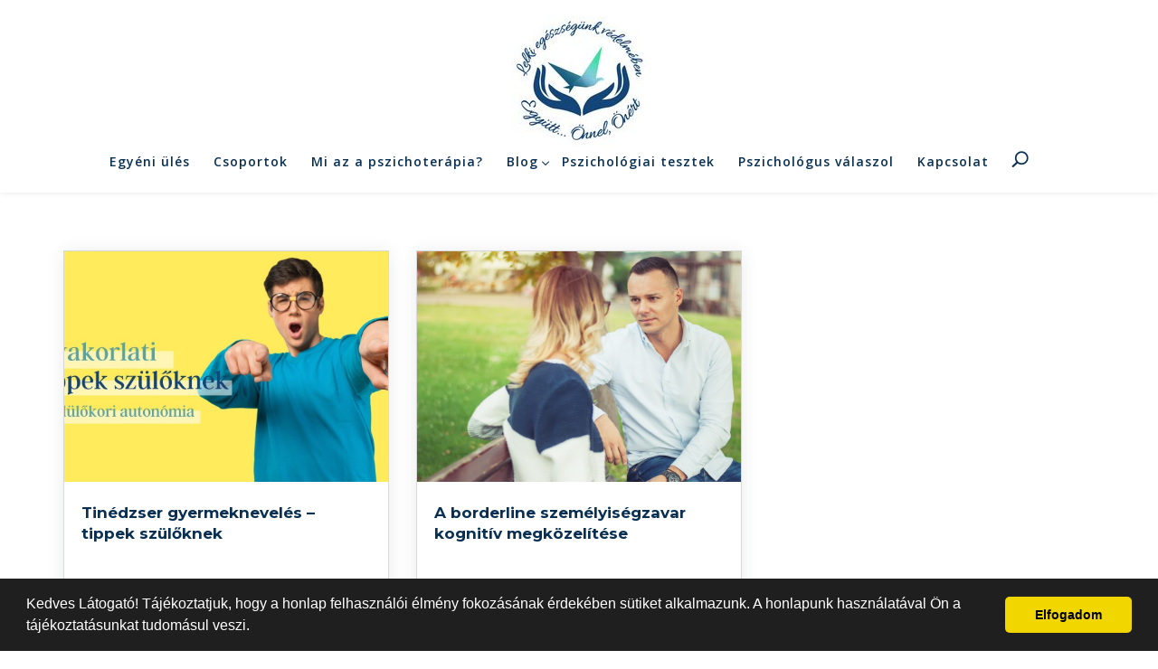

--- FILE ---
content_type: text/html; charset=UTF-8
request_url: https://onlinepszichologus.net/blog/cimke/autonomia/
body_size: 9291
content:
<!DOCTYPE html>
    <html lang="hu">
        <head>
                  <meta charset="UTF-8">
      <meta name="viewport" content="width=device-width, initial-scale=1">
      <meta name="theme-color" content="">

      <link href="https://fonts.googleapis.com/css?family=Montserrat:400,500,700,600&display=swap" rel="stylesheet">

      <link href="https://fonts.googleapis.com/css?family=Open+Sans:400,600,700&display=swap" rel="stylesheet">

      <script src="https://onlinepszichologus.net/app/themes/online_pszichologus/assets/js/AskLister/AskLister.js"></script>
      <script src="https://onlinepszichologus.net/app/themes/online_pszichologus/assets/js/AskFormExtender/askFormExtender.js"></script>
      <script src="https://onlinepszichologus.net/app/themes/online_pszichologus/assets/js/ReCaptcha/ReCaptcha.js"></script>

      <!-- Google reCaptcha V2 Checkbox -->
      <script src="https://www.google.com/recaptcha/api.js" async defer></script>

      <script type="application/ld+json">
{
    "@context": "http://schema.org",
    "@type": "LocalBusiness",
    "image": "https://onlinepszichologus.net/app/themes/online_pszichologus/assets/img/global/company_logo.png",
    "@id": "https://onlinepszichologus.net",
    "name": "",
    "address": {
        "@type": "PostalAddress",
        "streetAddress": "",
        "addressLocality": "",
        "postalCode": "",
        "addressCountry": ""
    },
    "geo": {
        "@type": "GeoCoordinates",
        "latitude": ,
        "longitude":     },
    "url": "https://onlinepszichologus.net",
    "telephone": "",
    "email": ""
}
</script>

      <meta name='robots' content='max-image-preview:large' />

<!-- Google Tag Manager for WordPress by gtm4wp.com -->
<script data-cfasync="false" data-pagespeed-no-defer>
	var gtm4wp_datalayer_name = "dataLayer";
	var dataLayer = dataLayer || [];
</script>
<!-- End Google Tag Manager for WordPress by gtm4wp.com -->
	<!-- This site is optimized with the Yoast SEO Premium plugin v14.2 - https://yoast.com/wordpress/plugins/seo/ -->
	<meta name="robots" content="index, follow" />
	<meta name="googlebot" content="index, follow, max-snippet:-1, max-image-preview:large, max-video-preview:-1" />
	<meta name="bingbot" content="index, follow, max-snippet:-1, max-image-preview:large, max-video-preview:-1" />
	<link rel="canonical" href="https://onlinepszichologus.net/blog/cimke/autonomia/" />
	<meta property="og:locale" content="hu_HU" />
	<meta property="og:type" content="article" />
	<meta property="og:title" content="autonómia Archives - Online pszichológus" />
	<meta property="og:url" content="https://onlinepszichologus.net/blog/cimke/autonomia/" />
	<meta property="og:site_name" content="Online pszichológus" />
	<meta name="twitter:card" content="summary_large_image" />
	<script type="application/ld+json" class="yoast-schema-graph">{"@context":"https://schema.org","@graph":[{"@type":"WebSite","@id":"https://onlinepszichologus.net/#website","url":"https://onlinepszichologus.net/","name":"Online pszichol\u00f3gus","description":"Az els\u0151 sz\u00e1m\u00fa magyar ONLINE PSZICHOTER\u00c1PI\u00c1S MUNKACSOPORT","potentialAction":[{"@type":"SearchAction","target":"https://onlinepszichologus.net/?s={search_term_string}","query-input":"required name=search_term_string"}],"inLanguage":"hu"},{"@type":"CollectionPage","@id":"https://onlinepszichologus.net/blog/cimke/autonomia/#webpage","url":"https://onlinepszichologus.net/blog/cimke/autonomia/","name":"auton\u00f3mia Archives - Online pszichol\u00f3gus","isPartOf":{"@id":"https://onlinepszichologus.net/#website"},"inLanguage":"hu"}]}</script>
	<!-- / Yoast SEO Premium plugin. -->


<link rel='stylesheet' id='wp-block-library-css'  href='https://onlinepszichologus.net/wp/wp-includes/css/dist/block-library/style.min.css' type='text/css' media='all' />
<link rel='stylesheet' id='wc-block-vendors-style-css'  href='https://onlinepszichologus.net/app/plugins/woocommerce/packages/woocommerce-blocks/build/vendors-style.css?ver=2.7.3' type='text/css' media='all' />
<link rel='stylesheet' id='wc-block-style-css'  href='https://onlinepszichologus.net/app/plugins/woocommerce/packages/woocommerce-blocks/build/style.css?ver=2.7.3' type='text/css' media='all' />
<link rel='stylesheet' id='style-css'  href='https://onlinepszichologus.net/app/themes/online_pszichologus/style.css?ver=1768304255' type='text/css' media='all' />
<link rel='stylesheet' id='wcps_style-css'  href='https://onlinepszichologus.net/app/plugins/opsz_woocommerce-products-slider/assets/front/css/style.css?ver=5.7.1' type='text/css' media='all' />
<link rel='stylesheet' id='wcps_style.themes-css'  href='https://onlinepszichologus.net/app/plugins/opsz_woocommerce-products-slider/assets/global/css/style.themes.css' type='text/css' media='all' />
<link rel='stylesheet' id='font-awesome-css'  href='https://onlinepszichologus.net/app/plugins/opsz_woocommerce-products-slider/assets/global/css/font-awesome.css' type='text/css' media='all' />
<link rel='stylesheet' id='owl.carousel-css'  href='https://onlinepszichologus.net/app/plugins/opsz_woocommerce-products-slider/assets/front/css/owl.carousel.css' type='text/css' media='all' />
<link rel='stylesheet' id='woocommerce-layout-css'  href='https://onlinepszichologus.net/app/plugins/woocommerce/assets/css/woocommerce-layout.css' type='text/css' media='all' />
<style id='woocommerce-layout-inline-css' type='text/css'>

	.infinite-scroll .woocommerce-pagination {
		display: none;
	}
</style>
<link rel='stylesheet' id='woocommerce-smallscreen-css'  href='https://onlinepszichologus.net/app/plugins/woocommerce/assets/css/woocommerce-smallscreen.css' type='text/css' media='only screen and (max-width: 768px)' />
<link rel='stylesheet' id='woocommerce-general-css'  href='https://onlinepszichologus.net/app/plugins/woocommerce/assets/css/woocommerce.css' type='text/css' media='all' />
<style id='woocommerce-inline-inline-css' type='text/css'>
.woocommerce form .form-row .required { visibility: visible; }
</style>
<link rel='stylesheet' id='yop-public-css'  href='https://onlinepszichologus.net/app/plugins/yop-poll/public/assets/css/yop-poll-public-6.1.4.css' type='text/css' media='all' />
<link rel='stylesheet' id='mc4wp-form-themes-css'  href='https://onlinepszichologus.net/app/plugins/mailchimp-for-wp/assets/css/form-themes.min.css' type='text/css' media='all' />
<link rel='stylesheet' id='select2-css'  href='https://onlinepszichologus.net/app/plugins/woocommerce/assets/css/select2.css' type='text/css' media='all' />
<link rel='stylesheet' id='woocommerce-addons-css-css'  href='https://onlinepszichologus.net/app/plugins/woocommerce-appointments/includes/integrations/woocommerce-product-addons/assets/css/frontend.css' type='text/css' media='all' />
<link rel='stylesheet' id='wc-appointments-styles-css'  href='https://onlinepszichologus.net/app/plugins/woocommerce-appointments/assets/css/frontend.css' type='text/css' media='all' />
<style id='wc-appointments-styles-inline-css' type='text/css'>
.wc-appointments-date-picker .ui-datepicker td.ui-datepicker-current-day a,
.wc-appointments-date-picker .ui-datepicker td.ui-datepicker-current-day a:hover {
	background-color: #111111;
}

.wc-appointments-appointment-form-wrap .wc-appointments-appointment-form .slot-picker li.slot.selected a,
.wc-appointments-appointment-form-wrap .wc-appointments-appointment-form .slot-picker li.slot.selected:hover a {
    background-color: #111111;
}

.wc-appointments-date-picker .ui-datepicker td.appointable-range .ui-state-default {
	background-color: #111111;
}

.wc-appointments-appointment-form-wrap .wc-appointments-appointment-form .wc-pao-addon .wc-pao-addon-image-swatch.selected {
	outline-color: #111111;
}
</style>

<!-- Google Tag Manager for WordPress by gtm4wp.com -->
<!-- GTM Container placement set to automatic -->
<script data-cfasync="false" data-pagespeed-no-defer>
	var dataLayer_content = [];
	dataLayer.push( dataLayer_content );
</script>
<script data-cfasync="false">
(function(w,d,s,l,i){w[l]=w[l]||[];w[l].push({'gtm.start':
new Date().getTime(),event:'gtm.js'});var f=d.getElementsByTagName(s)[0],
j=d.createElement(s),dl=l!='dataLayer'?'&l='+l:'';j.async=true;j.src=
'//www.googletagmanager.com/gtm.js?id='+i+dl;f.parentNode.insertBefore(j,f);
})(window,document,'script','dataLayer','GTM-NTRLG8TZ');
</script>
<!-- End Google Tag Manager -->
<!-- End Google Tag Manager for WordPress by gtm4wp.com -->	<noscript><style>.woocommerce-product-gallery{ opacity: 1 !important; }</style></noscript>
	<link rel="icon" href="https://onlinepszichologus.net/app/uploads/2019/07/cropped-512_512_favicon_online-32x32.jpg" sizes="32x32" />
<link rel="icon" href="https://onlinepszichologus.net/app/uploads/2019/07/cropped-512_512_favicon_online-192x192.jpg" sizes="192x192" />
<link rel="apple-touch-icon" href="https://onlinepszichologus.net/app/uploads/2019/07/cropped-512_512_favicon_online-180x180.jpg" />
<meta name="msapplication-TileImage" content="https://onlinepszichologus.net/app/uploads/2019/07/cropped-512_512_favicon_online-270x270.jpg" />
		<style type="text/css" id="wp-custom-css">
			li.wc_payment_method.payment_method_bacs {
    display: none;
}
		</style>
		<script>
    (function(i,s,o,g,r,a,m){i['BarionAnalyticsObject']=r;i[r]=i[r]||function(){
    (i[r].q=i[r].q||[]).push(arguments)},i[r].l=1*new Date();a=s.createElement(o),
    m=s.getElementsByTagName(o)[0];a.async=1;a.src=g;m.parentNode.insertBefore(a,m)
    })(window, document, 'script', 'https://pixel.barion.com/bp.js', 'bp');

    // Send init event
    bp('init', 'addBarionPixelId', 'BP-1R1MhLpakK-3C');
</script>        </head>

        <body class="archive tag tag-autonomia tag-236 theme-online_pszichologus woocommerce-no-js">

            <!-- Google tag (gtag.js) -->
            <script async src="https://www.googletagmanager.com/gtag/js?id=G-HDRTJYD5RY"></script>
            <script>
                window.dataLayer = window.dataLayer || [];

                function gtag() {
                    dataLayer.push(arguments);
                }
                gtag('js', new Date());
                gtag('config', 'G-HDRTJYD5RY');
            </script>

            <div id="fb-root"></div>
            <script>
                (function(d, s, id) {
                    var js, fjs = d.getElementsByTagName(s)[0];
                    if (d.getElementById(id)) return;
                    js = d.createElement(s); js.id = id;
                    js.async = true;
                    js.src = "//connect.facebook.net/hu_HU/sdk.js#xfbml=1&version=v2.8&appId=";
                    fjs.parentNode.insertBefore(js, fjs);
                }(document, 'script', 'facebook-jssdk'));
            </script>

            <nav id="mainNavigation" class="main-navbar sticky" role="navigation">
	<div class="container">
		<div class="">
			<div class="col-12">
				<a href="https://onlinepszichologus.net"><img src="https://onlinepszichologus.net/app/themes/online_pszichologus/assets/img/home/onlinepszichologus_logo.jpg" alt="Online pszichológus" class="menu_logo"></a>
				<div class="mobile-nav-wrapper">
					<div class="mobile_menu">Oldal kiválasztása</div>
					<span class="mobile_search"></span>
				</div>
				<span><form method="get" id="searchform" action="https://onlinepszichologus.net">
<div>
<input class="text" type="text" value="" placeholder="Keresés..." name="s" id="s" />
<input type="submit" class="submit button" name="submit" value="Keresés" />
</div>
</form></span>
				<ul class="main-navbar__menu-list"><li id="menu-item-352" class="menu-item menu-item-type-post_type menu-item-object-page menu-item-352"><a href="https://onlinepszichologus.net/szakembereink/">Egyéni ülés</a></li>
<li id="menu-item-75105" class="menu-item menu-item-type-post_type menu-item-object-page menu-item-75105"><a href="https://onlinepszichologus.net/csoportos-onismeret/">Csoportok</a></li>
<li id="menu-item-26" class="menu-item menu-item-type-post_type menu-item-object-page menu-item-26"><a href="https://onlinepszichologus.net/mi-az-a-pszichoterapia/">Mi az a pszichoterápia?</a></li>
<li id="menu-item-205" class="menu-item menu-item-type-post_type menu-item-object-page menu-item-has-children menu-item-205"><a href="https://onlinepszichologus.net/blog/">Blog</a>
<ul class="sub-menu">
	<li id="menu-item-208" class="menu-item menu-item-type-post_type menu-item-object-page menu-item-208"><a href="https://onlinepszichologus.net/igaz-tortenetek/">Igaz történetek</a></li>
	<li id="menu-item-940" class="menu-item menu-item-type-custom menu-item-object-custom menu-item-940"><a href="https://www.onlinepszichologus.net/blog/#blog">Írásaink</a></li>
	<li id="menu-item-943" class="menu-item menu-item-type-custom menu-item-object-custom menu-item-943"><a href="https://www.onlinepszichologus.net/blog/#video">Videóink</a></li>
</ul>
</li>
<li id="menu-item-27" class="menu-item menu-item-type-post_type menu-item-object-page menu-item-27"><a href="https://onlinepszichologus.net/pszichologiai-tesztek/">Pszichológiai tesztek</a></li>
<li id="menu-item-211" class="menu-item menu-item-type-post_type menu-item-object-page menu-item-211"><a href="https://onlinepszichologus.net/pszichologus-valaszol/">Pszichológus válaszol</a></li>
<li id="menu-item-28" class="menu-item menu-item-type-post_type menu-item-object-page menu-item-28"><a href="https://onlinepszichologus.net/kapcsolat-onlinepszichologus/">Kapcsolat</a></li>
<li id="menu-item-12694" class="kereses menu-item menu-item-type-custom menu-item-object-custom menu-item-12694"><a>Keresés</a></li>
</ul>			</div>
		</div>
	</div>
</nav>

            <main id="primaryContent" class="primary-content" role="main">
<section class="tag_page">
	<div class="container">
		<div class="row">
			
			
				<div class="psychiatrist_post__boxes">
					<div class="row">
													<div class="col-lg-4 col-md-6 psychiatrist_post__boxes__col">

								<article class="psychiatrist_post__article">

									<div class="et_pb_image_container">
										<a href="https://onlinepszichologus.net/video/tinedzser-gyermekneveles-tippek-szuloknek/" class="entry-featured-image-url">
											<img class="psychiatrist_post__image" src="https://onlinepszichologus.net/app/uploads/post/cover-3.jpg" alt="Tinédzser gyermeknevelés &#8211; tippek szülőknek" width="400" height="250">
										</a>
									</div>

									<h2 class="psychiatrist_post__title"><a href="https://onlinepszichologus.net/video/tinedzser-gyermekneveles-tippek-szuloknek/">Tinédzser gyermeknevelés &#8211; tippek szülőknek</a></h2>

									<p class="psychiatrist_post__post-meta">jan 25,2022 | <span class="post-tags">

										
																																	<a class="cloudTags__url" href="https://onlinepszichologus.net/blog/cimke/autonomia">autonómia</a><span class="single_post__tags__comma">,</span>
																							<a class="cloudTags__url" href="https://onlinepszichologus.net/blog/cimke/gyermekneveles">gyermeknevelés</a><span class="single_post__tags__comma">,</span>
																							<a class="cloudTags__url" href="https://onlinepszichologus.net/blog/cimke/serdulokor">serdülőkor</a><span class="single_post__tags__comma">,</span>
																							<a class="cloudTags__url" href="https://onlinepszichologus.net/blog/cimke/szulo-gyermek">szülő-gyermek</a><span class="single_post__tags__comma"></span>
																						</span>
										</p>
										<div class="psychiatrist_post__desc">Szülőként hogyan támogathatjuk serdülő gyermekünk autonómiáját? Milyen gyakorlati tippeket és tanácsokat érdemes megfogadnunk annak érdekében, hogy jó kapcsolatot ápoljunk gyermekünkkel ebben a nehezebb időszakban is? Mai videónkban Móra Katalin gyermekpszichológusunk említ néhány olyan gyakorlati tippet, amit érdemes lehet alkalmazni. Kattintson és nézze meg Ön is! A témában készült korábbi videónkat ide kattintva megtekintheti. Amennyiben úgy</div>
										<a href="https://onlinepszichologus.net/video/tinedzser-gyermekneveles-tippek-szuloknek/" class="psychiatrist_post__link">BŐVEBBEN</a>			
									</article>
								</div>

														<div class="col-lg-4 col-md-6 psychiatrist_post__boxes__col">

								<article class="psychiatrist_post__article">

									<div class="et_pb_image_container">
										<a href="https://onlinepszichologus.net/blog/a-borderline-szemelyisegzavar-kognitiv-megkozelitese/" class="entry-featured-image-url">
											<img class="psychiatrist_post__image" src="https://onlinepszichologus.net/app/uploads/post/shutterstock_759802933kraken.jpg" alt="A borderline személyiségzavar kognitív megközelítése" width="400" height="250">
										</a>
									</div>

									<h2 class="psychiatrist_post__title"><a href="https://onlinepszichologus.net/blog/a-borderline-szemelyisegzavar-kognitiv-megkozelitese/">A borderline személyiségzavar kognitív megközelítése</a></h2>

									<p class="psychiatrist_post__post-meta">jan 22,2019 | <span class="post-tags">

										
																																	<a class="cloudTags__url" href="https://onlinepszichologus.net/blog/cimke/autonomia">autonómia</a><span class="single_post__tags__comma">,</span>
																							<a class="cloudTags__url" href="https://onlinepszichologus.net/blog/cimke/borderline-szemelyisegzavar">borderline személyiségzavar</a><span class="single_post__tags__comma">,</span>
																							<a class="cloudTags__url" href="https://onlinepszichologus.net/blog/cimke/harag">harag</a><span class="single_post__tags__comma">,</span>
																							<a class="cloudTags__url" href="https://onlinepszichologus.net/blog/cimke/kongitiv-viselkedesterapia">kongitív viselkedésterápia</a><span class="single_post__tags__comma"></span>
																						</span>
										</p>
										<div class="psychiatrist_post__desc">Mi van az érzelmileg labilis személyiségzavarban szenvedő személy viselkedése mögött a kognitív elmélet szerint? Milyen gondolkodási hibák figyelhetőek meg? Ezek hogyan kezelhetők?</div>
										<a href="https://onlinepszichologus.net/blog/a-borderline-szemelyisegzavar-kognitiv-megkozelitese/" class="psychiatrist_post__link">BŐVEBBEN</a>			
									</article>
								</div>

														<div class="nav-posts">
								<nav class="">
									
											<div class="nav-posts__next">
																							</div>

										
									</nav>
								</div>
																				</div>
					</div>
				</div>
			</div>
		</section>
		        </main>
        <section class="newsletter" id="hirlevel-feliratkozas">
	<div id="hirlevel" class="container et_pb_module et_pb_signup_0 et_hover_enabled et_pb_newsletter_layout_top_bottom et_pb_newsletter et_pb_subscribe clearfix et_pb_bg_layout_dark  et_pb_text_align_left et_pb_no_bg et_had_animation" style="">
		<div class="et_pb_newsletter_description">
			<h2 class="et_pb_module_header">Kíváncsi további érdekességekre? Iratkozzon fel hírlevelünkre!</h2>
		</div>
		<div class="et_pb_newsletter_form">
			<form method="post">
				<div class="et_pb_newsletter_result et_pb_newsletter_error"></div>
				<div class="mailchimp_newletter">
					<script>(function() {
	window.mc4wp = window.mc4wp || {
		listeners: [],
		forms: {
			on: function(evt, cb) {
				window.mc4wp.listeners.push(
					{
						event   : evt,
						callback: cb
					}
				);
			}
		}
	}
})();
</script><!-- Mailchimp for WordPress v4.7.5 - https://wordpress.org/plugins/mailchimp-for-wp/ --><form id="mc4wp-form-1" class="mc4wp-form mc4wp-form-9815 mc4wp-form-theme mc4wp-form-theme-green" method="post" data-id="9815" data-name="Érdekességek" ><div class="mc4wp-form-fields"><p>
    <label>Név</label>
    <input type="text" name="FNAME" required="" placeholder="Név">
</p>
<p>
	<label>E-mail cím: </label>
	<input type="email" name="EMAIL" placeholder="Az Ön e-mail címe" required />
</p>

<p>
	<input type="submit" value="Feliratkozás" />
</p></div><label style="display: none !important;">Leave this field empty if you're human: <input type="text" name="_mc4wp_honeypot" value="" tabindex="-1" autocomplete="off" /></label><input type="hidden" name="_mc4wp_timestamp" value="1769379072" /><input type="hidden" name="_mc4wp_form_id" value="9815" /><input type="hidden" name="_mc4wp_form_element_id" value="mc4wp-form-1" /><div class="mc4wp-response"></div></form><!-- / Mailchimp for WordPress Plugin -->				</div>
			</form>
		</div>
	</div>
</div>
</section>        <section class="contact_form">
	<div class="container">
		<div class="row">
			<div class="col-md-6 form_col">
				<h3 class="contact_form__title">Ha kérdése vagy javaslata van szolgáltatásunkkal kapcsolatban, kérjük lépjen kapcsolatba velünk!</h3>

				
				<form id="contact_form_1" class="et_pb_contact_form clearfix" method="post" action="https://onlinepszichologus.net/koszonjuk-uzenetet/">

					<p class="et_pb_contact_field et_pb_contact_field_8 et_pb_contact_field_half" data-id="vezetéknév" data-type="input">

						<div class="row">
							<div class="col-lg-6 contact_form_input_block">
								<input type="text" id="et_pb_contact_vezetéknév_1" class="input input_style" value="" name="et_pb_contact_vezetéknév_1" data-required_mark="required" data-field_type="input" data-original_id="vezetéknév" placeholder="Vezetéknév" required>
							</p><p class="et_pb_contact_field et_pb_contact_field_9 et_pb_contact_field_half et_pb_contact_field_last" data-id="keresztnév" data-type="input">
							</div>

							<div class="col-lg-6 contact_form_input_block">
								<input type="text" id="et_pb_contact_keresztnév_1" class="input input_style" value="" name="et_pb_contact_keresztnév_1" data-required_mark="required" data-field_type="input" data-original_id="keresztnév" placeholder="Keresztnév" required>
							</p><p class="et_pb_contact_field et_pb_contact_field_10 et_pb_contact_field_half" data-id="email_cím" data-type="email">
							</div>

							<div class="col-lg-6 contact_form_input_block">
								<input type="email" id="et_pb_contact_email_cím_1" class="input input_style" value="" name="et_pb_contact_email_cím_1" data-required_mark="required" data-field_type="email" data-original_id="email_cím" placeholder="Email cím" required>
							</p><p class="et_pb_contact_field et_pb_contact_field_11 et_pb_contact_field_half et_pb_contact_field_last" data-id="telefonszám" data-type="input">
							</div>

							<div class="col-lg-6 contact_form_input_block">
								<input type="text" id="et_pb_contact_telefonszám_1" class="input input_style" value="" name="et_pb_contact_telefonszám_1" data-required_mark="not_required" data-field_type="input" data-original_id="telefonszám" placeholder="Példa:+3670/5992278" required>
							</p><p class="et_pb_contact_field et_pb_contact_field_12 et_pb_contact_field_last" data-id="message" data-type="text">
							</div>
						</div>

						<textarea name="et_pb_contact_message_1" id="et_pb_contact_message_1" class="et_pb_contact_message input input_style" data-required_mark="required" data-field_type="text" data-original_id="message" placeholder="Üzenet" required minlength="200" maxlength="1000"></textarea>
					</p>

					<p class="et_pb_with_border et_pb_contact_field et_pb_contact_field_13 et_pb_contact_field_last" data-id="pipálósok" data-type="checkbox">

						<input class="et_pb_checkbox_handle" type="hidden" name="et_pb_contact_pipálósok_1" data-required_mark="required" data-field_type="checkbox" data-original_id="pipálósok">

						<span class="et_pb_contact_field_options_wrapper">	
							<span class="et_pb_contact_field_options_list">
								<span class="et_pb_contact_field_checkbox custom_checkbox">
									<input type="checkbox" id="et_pb_contact_pipálósok_13_0" class="input" value="Kijelentem, hogy elmúltam 18 éves. Kijelentem, hogy 14 és 18 év közötti vagyok, de a törvényes képviselőm hozzájárulásával használom ezt az oldalt.  14 év alattiként kijelentem, hogy a törvényes képviselőm jár el helyettem." data-id="-1" required>
									<label for="et_pb_contact_pipálósok_13_0"><i></i>Kijelentem, hogy elmúltam 18 éves. Kijelentem, hogy 14 és 18 év közötti vagyok, de a törvényes képviselőm hozzájárulásával használom ezt az oldalt.  14 év alattiként kijelentem, hogy a törvényes képviselőm jár el helyettem.</label>
								</span>
								<span class="et_pb_contact_field_checkbox">
									<input type="checkbox" id="et_pb_contact_pipálósok_13_1" class="input" value="Kijelentem, hogy elfogadom az ÁSZF-et és az Adatvédelmi Szabályzatot." data-id="0" required>
									<label for="et_pb_contact_pipálósok_13_1"><i></i>Kijelentem, hogy elfogadom az ÁSZF-et és az Adatvédelmi Szabályzatot.</label>
								</span>
							</span>
						</span>
					</p>
					<input type="hidden" value="et_contact_proccess" name="et_pb_contactform_submit_1">
					<div class="">
					<div class="col-12">
						<div class="g-recaptcha" data-sitekey="6LeHtr0UAAAAAOF4-kj6AvhnDXGmFi66W_pFXvJO" style="margin-top: 20px;" data-callback="enableBtn1"></div>
					</div>
					<div class="col d-none">
						<input type="text" name="address">
					</div>
					<input type="submit" class="et_pb_contact_submit et_pb_button custom_button" style="margin-top: 15px;" id="spec_answer1" disabled="" value="küldés">
				</div>
				<input type="hidden" name="form" value="Ha kérdése vagy javaslata van szolgáltatásunkkal kapcsolatban, kérjük lépjen kapcsolatba velünk!">

			</form>
		</div>

		<div class="col-md-6">
			<div class="et_pb_row_inner et_pb_row_inner_2 et_pb_gutters3">
				<div class="et_pb_column et_pb_column_4_4 et_pb_column_inner et_pb_column_inner_2">

					<div class="et_pb_module et_pb_text et_pb_text_7 et_pb_bg_layout_light  et_pb_text_align_left">

						<div class="social_itle">Ahol még megtalál minket</div>
					</div> <!-- .et_pb_text -->
				</div> <!-- .et_pb_column -->
				
				
			</div> <!-- .et_pb_row_inner -->
			<div class="row social_icons">

				<div class="col-2">
					<div class="et_pb_module et_pb_image et_pb_image_0 social_icons--inner-col">
						<a href="mailto:info@onlinepszichologus.net">
							<span class="et_pb_image_wrap ">
								<img class=" lazyloaded" src="https://onlinepszichologus.net/app/themes/online_pszichologus/assets/img/home/fb_icon_38_38.png" alt="E-mail ikon">
							</span>
						</a>
					</div>
				</div>
				<!-- .et_pb_column -->

				<div class="col-2">
					<div class="et_pb_module et_pb_image et_pb_image_0 social_icons--inner-col">
						<a href="https://www.tiktok.com/@onlinepszichologusteam" target="_blank">
							<span class="et_pb_image_wrap ">
								<img class=" lazyloaded" src="https://onlinepszichologus.net/app/themes/online_pszichologus/assets/img/home/tiktok_icon.png" alt="TikTok ikon">
							</span>
						</a>
					</div>
				</div>
				<!-- .et_pb_column -->

				<div class="col-2">
					<div class="et_pb_module et_pb_image et_pb_image_0 social_icons--inner-col">
						<a href="https://www.instagram.com/onlinepszichologus" target="_blank">
							<span class="et_pb_image_wrap ">
								<img class=" lazyloaded" src="https://onlinepszichologus.net/app/themes/online_pszichologus/assets/img/home/instagram_icon.png" alt="Instagram ikon">
							</span>
						</a>
					</div>
				</div>
				<!-- .et_pb_column -->

				<div class="col-2">
					<div class="et_pb_module et_pb_image et_pb_image_0 social_icons--inner-col">

						<a href="https://www.facebook.com/onlinepszichologus.net/" target="_blank">
							<span class="et_pb_image_wrap ">
								<img class=" lazyloaded" src="https://onlinepszichologus.net/app/themes/online_pszichologus/assets/img/home/fb_icon_38_38_2.png" alt="Facebook ikon">
							</span>
						</a>
					</div>
				</div> <!-- .et_pb_column -->

				<div class="col-2">		
					<div class="et_pb_module et_pb_image et_pb_image_0 social_icons--inner-col">
						<a href="https://www.youtube.com/channel/UCy0rg8KIus3kf3raxl4jY9g?view_as=subscriber" target="_blank">
							<span class="et_pb_image_wrap ">
								<img class=" lazyloaded" src="https://onlinepszichologus.net/app/themes/online_pszichologus/assets/img/home/youtube_38_38.png" alt="Youtube ikon">
							</span>
						</a>
					</div>
				</div> <!-- .et_pb_column -->
				
				
			</div> <!-- .et_pb_row_inner -->

			
			<div class="et_pb_row_inner et_pb_row_inner_5">
				<div class="et_pb_column et_pb_column_4_4 et_pb_column_inner et_pb_column_inner_7">


					<div class="et_pb_module et_pb_text et_pb_text_8 et_pb_bg_layout_light  et_pb_text_align_left">


						<div class="et_pb_text_inner contact_menu">
							<a href="https://onlinepszichologus.net/blog" rel="noopener noreferrer">Blog</a><p></p>
							<a href="https://onlinepszichologus.net/karrier" rel="noopener noreferrer">Karrier</a><p></p>
							<p><a href="https://onlinepszichologus.net/adatvedelmi-szabalyzat/" rel="noopener noreferrer">Adatvédelem</a></p>
							<p><a href="https://onlinepszichologus.net/altalanos-szerzodesi-feltetelek/" rel="noopener noreferrer">ÁSZF</a></p>
							<p><a href="https://onlinepszichologus.net/kerdesek-es-valaszok-internetes-kartyas-fizetesrol/" rel="noopener noreferrer">Fizetési feltételek</a>
							</p></div>
						</div> <!-- .et_pb_text -->
					</div> <!-- .et_pb_column -->


				</div> <!-- .et_pb_row_inner -->	
			</div>

		</div>
	</div>
</section>        
        <footer class="footer">
        	<div id="footer-bottom">
        		<div class="container clearfix">

        			<div id="lablec_info">
        				<span class="footer_bottom_label">Bankkártyás fizetési szolgáltató:</span>
        				<img class="footer_img" src="https://onlinepszichologus.net/app/themes/online_pszichologus/assets/img/home/barion-card-strip-intl__small.png" alt="BARION" style="flex-grow: 0; flex-shrink: 0;">
        			</div>

        		</div>	<!-- .container -->
        	</div>
        </footer>
      <link rel="stylesheet" type="text/css" href="//cdnjs.cloudflare.com/ajax/libs/cookieconsent2/3.1.0/cookieconsent.min.css" />
      <script src="//cdnjs.cloudflare.com/ajax/libs/cookieconsent2/3.1.0/cookieconsent.min.js"></script>

      <link rel="stylesheet" href="https://cdnjs.cloudflare.com/ajax/libs/Swiper/7.4.1/swiper-bundle.css" integrity="sha512-PYSQaQBKTu066xiq+XES4zNfKps3Za9xFsPH97MuEaP53a4kNFed/Q7lW539jALMETHApKj7/CZ1ac9d0NBzZA==" crossorigin="anonymous" referrerpolicy="no-referrer" />
      <script src="https://cdnjs.cloudflare.com/ajax/libs/Swiper/7.4.1/swiper-bundle.min.js"></script>
        <script type='text/javascript' src='https://onlinepszichologus.net/wp/wp-includes/js/jquery/jquery.min.js' id='jquery-core-js'></script>
<script type='text/javascript' src='https://onlinepszichologus.net/wp/wp-includes/js/jquery/jquery-migrate.min.js' id='jquery-migrate-js'></script>
<script type='text/javascript' defer="defer" async="async" src='https://onlinepszichologus.net/app/themes/online_pszichologus/main.js?ver=1768304255' id='main-js'></script>
<script type='text/javascript' id='wcps_js-js-extra'>
/* <![CDATA[ */
var wcps_ajax = {"wcps_ajaxurl":"https:\/\/onlinepszichologus.net\/wp\/wp-admin\/admin-ajax.php"};
/* ]]> */
</script>
<script type='text/javascript' src='https://onlinepszichologus.net/app/plugins/opsz_woocommerce-products-slider/assets/front/js/scripts.js' id='wcps_js-js'></script>
<script type='text/javascript' src='https://onlinepszichologus.net/app/plugins/opsz_woocommerce-products-slider/assets/front/js/owl.carousel.min.js' id='owl.carousel.min-js'></script>
<script type='text/javascript' src='https://onlinepszichologus.net/app/plugins/woocommerce/assets/js/jquery-blockui/jquery.blockUI.min.js' id='jquery-blockui-js'></script>
<script type='text/javascript' src='https://onlinepszichologus.net/app/plugins/woocommerce/assets/js/js-cookie/js.cookie.min.js' id='js-cookie-js'></script>
<script type='text/javascript' id='woocommerce-js-extra'>
/* <![CDATA[ */
var woocommerce_params = {"ajax_url":"\/wp\/wp-admin\/admin-ajax.php","wc_ajax_url":"\/?wc-ajax=%%endpoint%%"};
/* ]]> */
</script>
<script type='text/javascript' src='https://onlinepszichologus.net/app/plugins/woocommerce/assets/js/frontend/woocommerce.min.js' id='woocommerce-js'></script>
<script type='text/javascript' id='wc-cart-fragments-js-extra'>
/* <![CDATA[ */
var wc_cart_fragments_params = {"ajax_url":"\/wp\/wp-admin\/admin-ajax.php","wc_ajax_url":"\/?wc-ajax=%%endpoint%%","cart_hash_key":"wc_cart_hash_53af780b3abfc0e629d1ba05ca3d31e6","fragment_name":"wc_fragments_53af780b3abfc0e629d1ba05ca3d31e6","request_timeout":"5000"};
/* ]]> */
</script>
<script type='text/javascript' src='https://onlinepszichologus.net/app/plugins/woocommerce/assets/js/frontend/cart-fragments.min.js' id='wc-cart-fragments-js'></script>
<script type='text/javascript' id='wc-cart-fragments-js-after'>
		jQuery( 'body' ).bind( 'wc_fragments_refreshed', function() {
			jQuery( 'body' ).trigger( 'jetpack-lazy-images-load' );
		} );
	
</script>
<script type='text/javascript' id='yop-public-js-extra'>
/* <![CDATA[ */
var objectL10n = {"yopPollParams":{"urlParams":{"ajax":"https:\/\/onlinepszichologus.net\/wp\/wp-admin\/admin-ajax.php","wpLogin":"https:\/\/onlinepszichologus.net\/wp\/wp-login.php?redirect_to=https%3A%2F%2Fonlinepszichologus.net%2Fwp%2Fwp-admin%2Fadmin-ajax.php%3Faction%3Dyop_poll_record_wordpress_vote"},"apiParams":{"reCaptcha":{"siteKey":""},"reCaptchaV2Invisible":{"siteKey":""}},"captchaParams":{"imgPath":"https:\/\/onlinepszichologus.net\/app\/plugins\/yop-poll\/public\/assets\/img\/","url":"https:\/\/onlinepszichologus.net\/app\/plugins\/yop-poll\/app.php","accessibilityAlt":"Sound icon","accessibilityTitle":"Accessibility option: listen to a question and answer it!","accessibilityDescription":"Type below the <strong>answer<\/strong> to what you hear. Numbers or words:","explanation":"Click or touch the <strong>ANSWER<\/strong>","refreshAlt":"Refresh\/reload icon","refreshTitle":"Refresh\/reload: get new images and accessibility option!"},"voteParams":{"invalidPoll":"Invalid Poll","noAnswersSelected":"No answer selected","minAnswersRequired":"At least {min_answers_allowed} answer(s) required","maxAnswersRequired":"A max of {max_answers_allowed} answer(s) accepted","noAnswerForOther":"No other answer entered","noValueForCustomField":"{custom_field_name} is required","consentNotChecked":"You must agree to our terms and conditions","noCaptchaSelected":"Captcha is required","thankYou":"Thank you for your vote"},"resultsParams":{"singleVote":"vote","multipleVotes":"votes","singleAnswer":"answer","multipleAnswers":"answers"}}};
/* ]]> */
</script>
<script type='text/javascript' src='https://onlinepszichologus.net/app/plugins/yop-poll/public/assets/js/yop-poll-public-6.1.4.min.js' id='yop-public-js'></script>
<script>(function() {function maybePrefixUrlField() {
	if (this.value.trim() !== '' && this.value.indexOf('http') !== 0) {
		this.value = "http://" + this.value;
	}
}

var urlFields = document.querySelectorAll('.mc4wp-form input[type="url"]');
if (urlFields) {
	for (var j=0; j < urlFields.length; j++) {
		urlFields[j].addEventListener('blur', maybePrefixUrlField);
	}
}
})();</script>	<script type="text/javascript">
		var c = document.body.className;
		c = c.replace(/woocommerce-no-js/, 'woocommerce-js');
		document.body.className = c;
	</script>
	<script type='text/javascript' src='https://onlinepszichologus.net/app/plugins/mailchimp-for-wp/assets/js/forms.min.js' id='mc4wp-forms-api-js'></script>
        <script>
             // COOKIE - START
      window.addEventListener("load", function(){
        window.cookieconsent.initialise({
          "palette": {
            "popup": {
              "background": "#1f1f1f",
              "text": "#fff"
            },
            "button": {
              "background": "#f1d600",
              "text": "#000"
            }
          },
          "theme": "classic",
          "content": {
            "message": "Kedves Látogató! Tájékoztatjuk, hogy a honlap felhasználói élmény fokozásának érdekében sütiket alkalmazunk. A honlapunk használatával Ön a tájékoztatásunkat tudomásul veszi.",
            "dismiss": "Elfogadom",
            "link": "",
            "href": ""
          }
        })
      });
    // COOKIE - END

        </script>
            <!-- Goolge Analytics -->
    <script async src="https://www.googletagmanager.com/gtag/js?id=UA-27343646-43"></script>
    <script>
        window.dataLayer = window.dataLayer || [];
        function gtag(){dataLayer.push(arguments);}
        gtag('js', new Date());
        gtag('config', 'UA-27343646-43');
    </script>
    <!-- Goolge Analytics END -->

    <!-- Facebook Pixel -->
    <!-- Facebook Pixel END -->
    </body>
    </html>


--- FILE ---
content_type: text/html; charset=utf-8
request_url: https://www.google.com/recaptcha/api2/anchor?ar=1&k=6LeHtr0UAAAAAOF4-kj6AvhnDXGmFi66W_pFXvJO&co=aHR0cHM6Ly9vbmxpbmVwc3ppY2hvbG9ndXMubmV0OjQ0Mw..&hl=en&v=PoyoqOPhxBO7pBk68S4YbpHZ&size=normal&anchor-ms=20000&execute-ms=30000&cb=dw3z544z5nib
body_size: 49630
content:
<!DOCTYPE HTML><html dir="ltr" lang="en"><head><meta http-equiv="Content-Type" content="text/html; charset=UTF-8">
<meta http-equiv="X-UA-Compatible" content="IE=edge">
<title>reCAPTCHA</title>
<style type="text/css">
/* cyrillic-ext */
@font-face {
  font-family: 'Roboto';
  font-style: normal;
  font-weight: 400;
  font-stretch: 100%;
  src: url(//fonts.gstatic.com/s/roboto/v48/KFO7CnqEu92Fr1ME7kSn66aGLdTylUAMa3GUBHMdazTgWw.woff2) format('woff2');
  unicode-range: U+0460-052F, U+1C80-1C8A, U+20B4, U+2DE0-2DFF, U+A640-A69F, U+FE2E-FE2F;
}
/* cyrillic */
@font-face {
  font-family: 'Roboto';
  font-style: normal;
  font-weight: 400;
  font-stretch: 100%;
  src: url(//fonts.gstatic.com/s/roboto/v48/KFO7CnqEu92Fr1ME7kSn66aGLdTylUAMa3iUBHMdazTgWw.woff2) format('woff2');
  unicode-range: U+0301, U+0400-045F, U+0490-0491, U+04B0-04B1, U+2116;
}
/* greek-ext */
@font-face {
  font-family: 'Roboto';
  font-style: normal;
  font-weight: 400;
  font-stretch: 100%;
  src: url(//fonts.gstatic.com/s/roboto/v48/KFO7CnqEu92Fr1ME7kSn66aGLdTylUAMa3CUBHMdazTgWw.woff2) format('woff2');
  unicode-range: U+1F00-1FFF;
}
/* greek */
@font-face {
  font-family: 'Roboto';
  font-style: normal;
  font-weight: 400;
  font-stretch: 100%;
  src: url(//fonts.gstatic.com/s/roboto/v48/KFO7CnqEu92Fr1ME7kSn66aGLdTylUAMa3-UBHMdazTgWw.woff2) format('woff2');
  unicode-range: U+0370-0377, U+037A-037F, U+0384-038A, U+038C, U+038E-03A1, U+03A3-03FF;
}
/* math */
@font-face {
  font-family: 'Roboto';
  font-style: normal;
  font-weight: 400;
  font-stretch: 100%;
  src: url(//fonts.gstatic.com/s/roboto/v48/KFO7CnqEu92Fr1ME7kSn66aGLdTylUAMawCUBHMdazTgWw.woff2) format('woff2');
  unicode-range: U+0302-0303, U+0305, U+0307-0308, U+0310, U+0312, U+0315, U+031A, U+0326-0327, U+032C, U+032F-0330, U+0332-0333, U+0338, U+033A, U+0346, U+034D, U+0391-03A1, U+03A3-03A9, U+03B1-03C9, U+03D1, U+03D5-03D6, U+03F0-03F1, U+03F4-03F5, U+2016-2017, U+2034-2038, U+203C, U+2040, U+2043, U+2047, U+2050, U+2057, U+205F, U+2070-2071, U+2074-208E, U+2090-209C, U+20D0-20DC, U+20E1, U+20E5-20EF, U+2100-2112, U+2114-2115, U+2117-2121, U+2123-214F, U+2190, U+2192, U+2194-21AE, U+21B0-21E5, U+21F1-21F2, U+21F4-2211, U+2213-2214, U+2216-22FF, U+2308-230B, U+2310, U+2319, U+231C-2321, U+2336-237A, U+237C, U+2395, U+239B-23B7, U+23D0, U+23DC-23E1, U+2474-2475, U+25AF, U+25B3, U+25B7, U+25BD, U+25C1, U+25CA, U+25CC, U+25FB, U+266D-266F, U+27C0-27FF, U+2900-2AFF, U+2B0E-2B11, U+2B30-2B4C, U+2BFE, U+3030, U+FF5B, U+FF5D, U+1D400-1D7FF, U+1EE00-1EEFF;
}
/* symbols */
@font-face {
  font-family: 'Roboto';
  font-style: normal;
  font-weight: 400;
  font-stretch: 100%;
  src: url(//fonts.gstatic.com/s/roboto/v48/KFO7CnqEu92Fr1ME7kSn66aGLdTylUAMaxKUBHMdazTgWw.woff2) format('woff2');
  unicode-range: U+0001-000C, U+000E-001F, U+007F-009F, U+20DD-20E0, U+20E2-20E4, U+2150-218F, U+2190, U+2192, U+2194-2199, U+21AF, U+21E6-21F0, U+21F3, U+2218-2219, U+2299, U+22C4-22C6, U+2300-243F, U+2440-244A, U+2460-24FF, U+25A0-27BF, U+2800-28FF, U+2921-2922, U+2981, U+29BF, U+29EB, U+2B00-2BFF, U+4DC0-4DFF, U+FFF9-FFFB, U+10140-1018E, U+10190-1019C, U+101A0, U+101D0-101FD, U+102E0-102FB, U+10E60-10E7E, U+1D2C0-1D2D3, U+1D2E0-1D37F, U+1F000-1F0FF, U+1F100-1F1AD, U+1F1E6-1F1FF, U+1F30D-1F30F, U+1F315, U+1F31C, U+1F31E, U+1F320-1F32C, U+1F336, U+1F378, U+1F37D, U+1F382, U+1F393-1F39F, U+1F3A7-1F3A8, U+1F3AC-1F3AF, U+1F3C2, U+1F3C4-1F3C6, U+1F3CA-1F3CE, U+1F3D4-1F3E0, U+1F3ED, U+1F3F1-1F3F3, U+1F3F5-1F3F7, U+1F408, U+1F415, U+1F41F, U+1F426, U+1F43F, U+1F441-1F442, U+1F444, U+1F446-1F449, U+1F44C-1F44E, U+1F453, U+1F46A, U+1F47D, U+1F4A3, U+1F4B0, U+1F4B3, U+1F4B9, U+1F4BB, U+1F4BF, U+1F4C8-1F4CB, U+1F4D6, U+1F4DA, U+1F4DF, U+1F4E3-1F4E6, U+1F4EA-1F4ED, U+1F4F7, U+1F4F9-1F4FB, U+1F4FD-1F4FE, U+1F503, U+1F507-1F50B, U+1F50D, U+1F512-1F513, U+1F53E-1F54A, U+1F54F-1F5FA, U+1F610, U+1F650-1F67F, U+1F687, U+1F68D, U+1F691, U+1F694, U+1F698, U+1F6AD, U+1F6B2, U+1F6B9-1F6BA, U+1F6BC, U+1F6C6-1F6CF, U+1F6D3-1F6D7, U+1F6E0-1F6EA, U+1F6F0-1F6F3, U+1F6F7-1F6FC, U+1F700-1F7FF, U+1F800-1F80B, U+1F810-1F847, U+1F850-1F859, U+1F860-1F887, U+1F890-1F8AD, U+1F8B0-1F8BB, U+1F8C0-1F8C1, U+1F900-1F90B, U+1F93B, U+1F946, U+1F984, U+1F996, U+1F9E9, U+1FA00-1FA6F, U+1FA70-1FA7C, U+1FA80-1FA89, U+1FA8F-1FAC6, U+1FACE-1FADC, U+1FADF-1FAE9, U+1FAF0-1FAF8, U+1FB00-1FBFF;
}
/* vietnamese */
@font-face {
  font-family: 'Roboto';
  font-style: normal;
  font-weight: 400;
  font-stretch: 100%;
  src: url(//fonts.gstatic.com/s/roboto/v48/KFO7CnqEu92Fr1ME7kSn66aGLdTylUAMa3OUBHMdazTgWw.woff2) format('woff2');
  unicode-range: U+0102-0103, U+0110-0111, U+0128-0129, U+0168-0169, U+01A0-01A1, U+01AF-01B0, U+0300-0301, U+0303-0304, U+0308-0309, U+0323, U+0329, U+1EA0-1EF9, U+20AB;
}
/* latin-ext */
@font-face {
  font-family: 'Roboto';
  font-style: normal;
  font-weight: 400;
  font-stretch: 100%;
  src: url(//fonts.gstatic.com/s/roboto/v48/KFO7CnqEu92Fr1ME7kSn66aGLdTylUAMa3KUBHMdazTgWw.woff2) format('woff2');
  unicode-range: U+0100-02BA, U+02BD-02C5, U+02C7-02CC, U+02CE-02D7, U+02DD-02FF, U+0304, U+0308, U+0329, U+1D00-1DBF, U+1E00-1E9F, U+1EF2-1EFF, U+2020, U+20A0-20AB, U+20AD-20C0, U+2113, U+2C60-2C7F, U+A720-A7FF;
}
/* latin */
@font-face {
  font-family: 'Roboto';
  font-style: normal;
  font-weight: 400;
  font-stretch: 100%;
  src: url(//fonts.gstatic.com/s/roboto/v48/KFO7CnqEu92Fr1ME7kSn66aGLdTylUAMa3yUBHMdazQ.woff2) format('woff2');
  unicode-range: U+0000-00FF, U+0131, U+0152-0153, U+02BB-02BC, U+02C6, U+02DA, U+02DC, U+0304, U+0308, U+0329, U+2000-206F, U+20AC, U+2122, U+2191, U+2193, U+2212, U+2215, U+FEFF, U+FFFD;
}
/* cyrillic-ext */
@font-face {
  font-family: 'Roboto';
  font-style: normal;
  font-weight: 500;
  font-stretch: 100%;
  src: url(//fonts.gstatic.com/s/roboto/v48/KFO7CnqEu92Fr1ME7kSn66aGLdTylUAMa3GUBHMdazTgWw.woff2) format('woff2');
  unicode-range: U+0460-052F, U+1C80-1C8A, U+20B4, U+2DE0-2DFF, U+A640-A69F, U+FE2E-FE2F;
}
/* cyrillic */
@font-face {
  font-family: 'Roboto';
  font-style: normal;
  font-weight: 500;
  font-stretch: 100%;
  src: url(//fonts.gstatic.com/s/roboto/v48/KFO7CnqEu92Fr1ME7kSn66aGLdTylUAMa3iUBHMdazTgWw.woff2) format('woff2');
  unicode-range: U+0301, U+0400-045F, U+0490-0491, U+04B0-04B1, U+2116;
}
/* greek-ext */
@font-face {
  font-family: 'Roboto';
  font-style: normal;
  font-weight: 500;
  font-stretch: 100%;
  src: url(//fonts.gstatic.com/s/roboto/v48/KFO7CnqEu92Fr1ME7kSn66aGLdTylUAMa3CUBHMdazTgWw.woff2) format('woff2');
  unicode-range: U+1F00-1FFF;
}
/* greek */
@font-face {
  font-family: 'Roboto';
  font-style: normal;
  font-weight: 500;
  font-stretch: 100%;
  src: url(//fonts.gstatic.com/s/roboto/v48/KFO7CnqEu92Fr1ME7kSn66aGLdTylUAMa3-UBHMdazTgWw.woff2) format('woff2');
  unicode-range: U+0370-0377, U+037A-037F, U+0384-038A, U+038C, U+038E-03A1, U+03A3-03FF;
}
/* math */
@font-face {
  font-family: 'Roboto';
  font-style: normal;
  font-weight: 500;
  font-stretch: 100%;
  src: url(//fonts.gstatic.com/s/roboto/v48/KFO7CnqEu92Fr1ME7kSn66aGLdTylUAMawCUBHMdazTgWw.woff2) format('woff2');
  unicode-range: U+0302-0303, U+0305, U+0307-0308, U+0310, U+0312, U+0315, U+031A, U+0326-0327, U+032C, U+032F-0330, U+0332-0333, U+0338, U+033A, U+0346, U+034D, U+0391-03A1, U+03A3-03A9, U+03B1-03C9, U+03D1, U+03D5-03D6, U+03F0-03F1, U+03F4-03F5, U+2016-2017, U+2034-2038, U+203C, U+2040, U+2043, U+2047, U+2050, U+2057, U+205F, U+2070-2071, U+2074-208E, U+2090-209C, U+20D0-20DC, U+20E1, U+20E5-20EF, U+2100-2112, U+2114-2115, U+2117-2121, U+2123-214F, U+2190, U+2192, U+2194-21AE, U+21B0-21E5, U+21F1-21F2, U+21F4-2211, U+2213-2214, U+2216-22FF, U+2308-230B, U+2310, U+2319, U+231C-2321, U+2336-237A, U+237C, U+2395, U+239B-23B7, U+23D0, U+23DC-23E1, U+2474-2475, U+25AF, U+25B3, U+25B7, U+25BD, U+25C1, U+25CA, U+25CC, U+25FB, U+266D-266F, U+27C0-27FF, U+2900-2AFF, U+2B0E-2B11, U+2B30-2B4C, U+2BFE, U+3030, U+FF5B, U+FF5D, U+1D400-1D7FF, U+1EE00-1EEFF;
}
/* symbols */
@font-face {
  font-family: 'Roboto';
  font-style: normal;
  font-weight: 500;
  font-stretch: 100%;
  src: url(//fonts.gstatic.com/s/roboto/v48/KFO7CnqEu92Fr1ME7kSn66aGLdTylUAMaxKUBHMdazTgWw.woff2) format('woff2');
  unicode-range: U+0001-000C, U+000E-001F, U+007F-009F, U+20DD-20E0, U+20E2-20E4, U+2150-218F, U+2190, U+2192, U+2194-2199, U+21AF, U+21E6-21F0, U+21F3, U+2218-2219, U+2299, U+22C4-22C6, U+2300-243F, U+2440-244A, U+2460-24FF, U+25A0-27BF, U+2800-28FF, U+2921-2922, U+2981, U+29BF, U+29EB, U+2B00-2BFF, U+4DC0-4DFF, U+FFF9-FFFB, U+10140-1018E, U+10190-1019C, U+101A0, U+101D0-101FD, U+102E0-102FB, U+10E60-10E7E, U+1D2C0-1D2D3, U+1D2E0-1D37F, U+1F000-1F0FF, U+1F100-1F1AD, U+1F1E6-1F1FF, U+1F30D-1F30F, U+1F315, U+1F31C, U+1F31E, U+1F320-1F32C, U+1F336, U+1F378, U+1F37D, U+1F382, U+1F393-1F39F, U+1F3A7-1F3A8, U+1F3AC-1F3AF, U+1F3C2, U+1F3C4-1F3C6, U+1F3CA-1F3CE, U+1F3D4-1F3E0, U+1F3ED, U+1F3F1-1F3F3, U+1F3F5-1F3F7, U+1F408, U+1F415, U+1F41F, U+1F426, U+1F43F, U+1F441-1F442, U+1F444, U+1F446-1F449, U+1F44C-1F44E, U+1F453, U+1F46A, U+1F47D, U+1F4A3, U+1F4B0, U+1F4B3, U+1F4B9, U+1F4BB, U+1F4BF, U+1F4C8-1F4CB, U+1F4D6, U+1F4DA, U+1F4DF, U+1F4E3-1F4E6, U+1F4EA-1F4ED, U+1F4F7, U+1F4F9-1F4FB, U+1F4FD-1F4FE, U+1F503, U+1F507-1F50B, U+1F50D, U+1F512-1F513, U+1F53E-1F54A, U+1F54F-1F5FA, U+1F610, U+1F650-1F67F, U+1F687, U+1F68D, U+1F691, U+1F694, U+1F698, U+1F6AD, U+1F6B2, U+1F6B9-1F6BA, U+1F6BC, U+1F6C6-1F6CF, U+1F6D3-1F6D7, U+1F6E0-1F6EA, U+1F6F0-1F6F3, U+1F6F7-1F6FC, U+1F700-1F7FF, U+1F800-1F80B, U+1F810-1F847, U+1F850-1F859, U+1F860-1F887, U+1F890-1F8AD, U+1F8B0-1F8BB, U+1F8C0-1F8C1, U+1F900-1F90B, U+1F93B, U+1F946, U+1F984, U+1F996, U+1F9E9, U+1FA00-1FA6F, U+1FA70-1FA7C, U+1FA80-1FA89, U+1FA8F-1FAC6, U+1FACE-1FADC, U+1FADF-1FAE9, U+1FAF0-1FAF8, U+1FB00-1FBFF;
}
/* vietnamese */
@font-face {
  font-family: 'Roboto';
  font-style: normal;
  font-weight: 500;
  font-stretch: 100%;
  src: url(//fonts.gstatic.com/s/roboto/v48/KFO7CnqEu92Fr1ME7kSn66aGLdTylUAMa3OUBHMdazTgWw.woff2) format('woff2');
  unicode-range: U+0102-0103, U+0110-0111, U+0128-0129, U+0168-0169, U+01A0-01A1, U+01AF-01B0, U+0300-0301, U+0303-0304, U+0308-0309, U+0323, U+0329, U+1EA0-1EF9, U+20AB;
}
/* latin-ext */
@font-face {
  font-family: 'Roboto';
  font-style: normal;
  font-weight: 500;
  font-stretch: 100%;
  src: url(//fonts.gstatic.com/s/roboto/v48/KFO7CnqEu92Fr1ME7kSn66aGLdTylUAMa3KUBHMdazTgWw.woff2) format('woff2');
  unicode-range: U+0100-02BA, U+02BD-02C5, U+02C7-02CC, U+02CE-02D7, U+02DD-02FF, U+0304, U+0308, U+0329, U+1D00-1DBF, U+1E00-1E9F, U+1EF2-1EFF, U+2020, U+20A0-20AB, U+20AD-20C0, U+2113, U+2C60-2C7F, U+A720-A7FF;
}
/* latin */
@font-face {
  font-family: 'Roboto';
  font-style: normal;
  font-weight: 500;
  font-stretch: 100%;
  src: url(//fonts.gstatic.com/s/roboto/v48/KFO7CnqEu92Fr1ME7kSn66aGLdTylUAMa3yUBHMdazQ.woff2) format('woff2');
  unicode-range: U+0000-00FF, U+0131, U+0152-0153, U+02BB-02BC, U+02C6, U+02DA, U+02DC, U+0304, U+0308, U+0329, U+2000-206F, U+20AC, U+2122, U+2191, U+2193, U+2212, U+2215, U+FEFF, U+FFFD;
}
/* cyrillic-ext */
@font-face {
  font-family: 'Roboto';
  font-style: normal;
  font-weight: 900;
  font-stretch: 100%;
  src: url(//fonts.gstatic.com/s/roboto/v48/KFO7CnqEu92Fr1ME7kSn66aGLdTylUAMa3GUBHMdazTgWw.woff2) format('woff2');
  unicode-range: U+0460-052F, U+1C80-1C8A, U+20B4, U+2DE0-2DFF, U+A640-A69F, U+FE2E-FE2F;
}
/* cyrillic */
@font-face {
  font-family: 'Roboto';
  font-style: normal;
  font-weight: 900;
  font-stretch: 100%;
  src: url(//fonts.gstatic.com/s/roboto/v48/KFO7CnqEu92Fr1ME7kSn66aGLdTylUAMa3iUBHMdazTgWw.woff2) format('woff2');
  unicode-range: U+0301, U+0400-045F, U+0490-0491, U+04B0-04B1, U+2116;
}
/* greek-ext */
@font-face {
  font-family: 'Roboto';
  font-style: normal;
  font-weight: 900;
  font-stretch: 100%;
  src: url(//fonts.gstatic.com/s/roboto/v48/KFO7CnqEu92Fr1ME7kSn66aGLdTylUAMa3CUBHMdazTgWw.woff2) format('woff2');
  unicode-range: U+1F00-1FFF;
}
/* greek */
@font-face {
  font-family: 'Roboto';
  font-style: normal;
  font-weight: 900;
  font-stretch: 100%;
  src: url(//fonts.gstatic.com/s/roboto/v48/KFO7CnqEu92Fr1ME7kSn66aGLdTylUAMa3-UBHMdazTgWw.woff2) format('woff2');
  unicode-range: U+0370-0377, U+037A-037F, U+0384-038A, U+038C, U+038E-03A1, U+03A3-03FF;
}
/* math */
@font-face {
  font-family: 'Roboto';
  font-style: normal;
  font-weight: 900;
  font-stretch: 100%;
  src: url(//fonts.gstatic.com/s/roboto/v48/KFO7CnqEu92Fr1ME7kSn66aGLdTylUAMawCUBHMdazTgWw.woff2) format('woff2');
  unicode-range: U+0302-0303, U+0305, U+0307-0308, U+0310, U+0312, U+0315, U+031A, U+0326-0327, U+032C, U+032F-0330, U+0332-0333, U+0338, U+033A, U+0346, U+034D, U+0391-03A1, U+03A3-03A9, U+03B1-03C9, U+03D1, U+03D5-03D6, U+03F0-03F1, U+03F4-03F5, U+2016-2017, U+2034-2038, U+203C, U+2040, U+2043, U+2047, U+2050, U+2057, U+205F, U+2070-2071, U+2074-208E, U+2090-209C, U+20D0-20DC, U+20E1, U+20E5-20EF, U+2100-2112, U+2114-2115, U+2117-2121, U+2123-214F, U+2190, U+2192, U+2194-21AE, U+21B0-21E5, U+21F1-21F2, U+21F4-2211, U+2213-2214, U+2216-22FF, U+2308-230B, U+2310, U+2319, U+231C-2321, U+2336-237A, U+237C, U+2395, U+239B-23B7, U+23D0, U+23DC-23E1, U+2474-2475, U+25AF, U+25B3, U+25B7, U+25BD, U+25C1, U+25CA, U+25CC, U+25FB, U+266D-266F, U+27C0-27FF, U+2900-2AFF, U+2B0E-2B11, U+2B30-2B4C, U+2BFE, U+3030, U+FF5B, U+FF5D, U+1D400-1D7FF, U+1EE00-1EEFF;
}
/* symbols */
@font-face {
  font-family: 'Roboto';
  font-style: normal;
  font-weight: 900;
  font-stretch: 100%;
  src: url(//fonts.gstatic.com/s/roboto/v48/KFO7CnqEu92Fr1ME7kSn66aGLdTylUAMaxKUBHMdazTgWw.woff2) format('woff2');
  unicode-range: U+0001-000C, U+000E-001F, U+007F-009F, U+20DD-20E0, U+20E2-20E4, U+2150-218F, U+2190, U+2192, U+2194-2199, U+21AF, U+21E6-21F0, U+21F3, U+2218-2219, U+2299, U+22C4-22C6, U+2300-243F, U+2440-244A, U+2460-24FF, U+25A0-27BF, U+2800-28FF, U+2921-2922, U+2981, U+29BF, U+29EB, U+2B00-2BFF, U+4DC0-4DFF, U+FFF9-FFFB, U+10140-1018E, U+10190-1019C, U+101A0, U+101D0-101FD, U+102E0-102FB, U+10E60-10E7E, U+1D2C0-1D2D3, U+1D2E0-1D37F, U+1F000-1F0FF, U+1F100-1F1AD, U+1F1E6-1F1FF, U+1F30D-1F30F, U+1F315, U+1F31C, U+1F31E, U+1F320-1F32C, U+1F336, U+1F378, U+1F37D, U+1F382, U+1F393-1F39F, U+1F3A7-1F3A8, U+1F3AC-1F3AF, U+1F3C2, U+1F3C4-1F3C6, U+1F3CA-1F3CE, U+1F3D4-1F3E0, U+1F3ED, U+1F3F1-1F3F3, U+1F3F5-1F3F7, U+1F408, U+1F415, U+1F41F, U+1F426, U+1F43F, U+1F441-1F442, U+1F444, U+1F446-1F449, U+1F44C-1F44E, U+1F453, U+1F46A, U+1F47D, U+1F4A3, U+1F4B0, U+1F4B3, U+1F4B9, U+1F4BB, U+1F4BF, U+1F4C8-1F4CB, U+1F4D6, U+1F4DA, U+1F4DF, U+1F4E3-1F4E6, U+1F4EA-1F4ED, U+1F4F7, U+1F4F9-1F4FB, U+1F4FD-1F4FE, U+1F503, U+1F507-1F50B, U+1F50D, U+1F512-1F513, U+1F53E-1F54A, U+1F54F-1F5FA, U+1F610, U+1F650-1F67F, U+1F687, U+1F68D, U+1F691, U+1F694, U+1F698, U+1F6AD, U+1F6B2, U+1F6B9-1F6BA, U+1F6BC, U+1F6C6-1F6CF, U+1F6D3-1F6D7, U+1F6E0-1F6EA, U+1F6F0-1F6F3, U+1F6F7-1F6FC, U+1F700-1F7FF, U+1F800-1F80B, U+1F810-1F847, U+1F850-1F859, U+1F860-1F887, U+1F890-1F8AD, U+1F8B0-1F8BB, U+1F8C0-1F8C1, U+1F900-1F90B, U+1F93B, U+1F946, U+1F984, U+1F996, U+1F9E9, U+1FA00-1FA6F, U+1FA70-1FA7C, U+1FA80-1FA89, U+1FA8F-1FAC6, U+1FACE-1FADC, U+1FADF-1FAE9, U+1FAF0-1FAF8, U+1FB00-1FBFF;
}
/* vietnamese */
@font-face {
  font-family: 'Roboto';
  font-style: normal;
  font-weight: 900;
  font-stretch: 100%;
  src: url(//fonts.gstatic.com/s/roboto/v48/KFO7CnqEu92Fr1ME7kSn66aGLdTylUAMa3OUBHMdazTgWw.woff2) format('woff2');
  unicode-range: U+0102-0103, U+0110-0111, U+0128-0129, U+0168-0169, U+01A0-01A1, U+01AF-01B0, U+0300-0301, U+0303-0304, U+0308-0309, U+0323, U+0329, U+1EA0-1EF9, U+20AB;
}
/* latin-ext */
@font-face {
  font-family: 'Roboto';
  font-style: normal;
  font-weight: 900;
  font-stretch: 100%;
  src: url(//fonts.gstatic.com/s/roboto/v48/KFO7CnqEu92Fr1ME7kSn66aGLdTylUAMa3KUBHMdazTgWw.woff2) format('woff2');
  unicode-range: U+0100-02BA, U+02BD-02C5, U+02C7-02CC, U+02CE-02D7, U+02DD-02FF, U+0304, U+0308, U+0329, U+1D00-1DBF, U+1E00-1E9F, U+1EF2-1EFF, U+2020, U+20A0-20AB, U+20AD-20C0, U+2113, U+2C60-2C7F, U+A720-A7FF;
}
/* latin */
@font-face {
  font-family: 'Roboto';
  font-style: normal;
  font-weight: 900;
  font-stretch: 100%;
  src: url(//fonts.gstatic.com/s/roboto/v48/KFO7CnqEu92Fr1ME7kSn66aGLdTylUAMa3yUBHMdazQ.woff2) format('woff2');
  unicode-range: U+0000-00FF, U+0131, U+0152-0153, U+02BB-02BC, U+02C6, U+02DA, U+02DC, U+0304, U+0308, U+0329, U+2000-206F, U+20AC, U+2122, U+2191, U+2193, U+2212, U+2215, U+FEFF, U+FFFD;
}

</style>
<link rel="stylesheet" type="text/css" href="https://www.gstatic.com/recaptcha/releases/PoyoqOPhxBO7pBk68S4YbpHZ/styles__ltr.css">
<script nonce="4Xz4et-Lp-OFsE5YV-78dg" type="text/javascript">window['__recaptcha_api'] = 'https://www.google.com/recaptcha/api2/';</script>
<script type="text/javascript" src="https://www.gstatic.com/recaptcha/releases/PoyoqOPhxBO7pBk68S4YbpHZ/recaptcha__en.js" nonce="4Xz4et-Lp-OFsE5YV-78dg">
      
    </script></head>
<body><div id="rc-anchor-alert" class="rc-anchor-alert"></div>
<input type="hidden" id="recaptcha-token" value="[base64]">
<script type="text/javascript" nonce="4Xz4et-Lp-OFsE5YV-78dg">
      recaptcha.anchor.Main.init("[\x22ainput\x22,[\x22bgdata\x22,\x22\x22,\[base64]/[base64]/[base64]/bmV3IHJbeF0oY1swXSk6RT09Mj9uZXcgclt4XShjWzBdLGNbMV0pOkU9PTM/bmV3IHJbeF0oY1swXSxjWzFdLGNbMl0pOkU9PTQ/[base64]/[base64]/[base64]/[base64]/[base64]/[base64]/[base64]/[base64]\x22,\[base64]\x22,\x22N8KLwr0kw7Uowpk5WcKFcjlIwq3DmMKxw5LCkFHDvMKcwpI6w5gYc30Kwqo/NGVOfsKBwpHDkgDCpMO4M8Onwpx3wpDDpQJKwr7DiMKQwpJ9A8OITcKLwpZzw4DDqMKGGcKsFSIew4AYwq/Ch8OlAMOKwofCicKfwpvCmwYKOMKGw4g5RTpnwofCsw3Dtg3ChcKnWGTCgDrCncKuMCleXyQfcMK/w5ZhwrVcEhPDsWB/[base64]/Cs8O4AcKSRcK8w5YBQ8ORw4XDt8O0w5tocsKfw7TDpRhoccKHwqDCmlzCoMKQWUReZ8ORCMKEw4t7JMKzwpojeFAiw7sQwr07w4/[base64]/O8KBw5/DqMKpVhrDtcKKUnbDk8OPFMOtDj4/CcOqwpDDosKPwpDCvnDDk8OXDcKHw67DisKpb8KyG8K2w6VqOXMWw7fCsEHCq8O8eVbDnWTCj349w4/Dui1BGMKVwozCo23Csw5rw74BwrPCh3jCqQLDhWHDrMKOBsONw6VRfsOEOUjDtMOsw7/DrHgoFsOQworDmmLCjn1zOcKHYlHDkMKJfD7CrSzDiMKEK8O6wqRGJT3CuwLCtCpLw7HDqEXDmMOAwoYQHwNhWgxhOB4DCcOOw4spWkLDl8OFw5/DssOTw6LDp3XDvMKPw4zDhsOAw70ESmnDt1QGw5XDn8OnDsO8w7TDoC7CmGkiw50RwpZNV8O9wofCvsO+VTtiHiLDjQxSwqnDssKEw5JkZ1zDiFAsw5ZjW8Ovwr/CoHEQw5ZaRcOCwrE/[base64]/Dq8OjwpnCrcOkwpdtwqxqfC3DjMKrQ3PCvRttwp04VsKtwrjCrcK1w6rDlMKtw4AJwq0tw5zDqsK+GcKEwrbDu25USD/[base64]/CCnDjUTCtkJmCXxSPcOvKcKtwrHCkksAHSnDisKCw7bDjDTDgsK1w4LCkBRlw4ZYJcO5Cxtzb8OHd8O3w5zCoAzCsGskK0jDh8KaB3hjEwY/w63DisKSCMKRw69bw5oTAi5xUMKFG8Oyw7zCpsOaOMKPwqlJwrbDk3DCuMOHw6zDsgNKw4Mbwr/DiMKuLDEGJ8OefcKrdcOdw4wnw58WdDzDgmt9dcK7wrdswpbDoS/DugfDnSrDocOTwonCjsKjOw1qLMKQwrHDlMK0wozCocOgc0DCiFjCgsO6VsOZw4xmwrzCk8OZwqBvw65MWzgJw7fCt8O9DsOPw7B/wo/DlHHCsBTCvMK5w6zDrcODcMK5wrIswobCkMO+wpZOwqLDpS7DqkzDrGkNw7TCgG3CqTNsScKNZcO1w4NYw7bDmMOoVcK/[base64]/wropwpbDl8OTwqXCrycjXcOPWcK4Sy13TRPDuDzCssK8wrPDtDtDw4LDrcKZJ8K5G8Ojd8K/wovCrU7DmMOgw4FHw7xFwrzCmB7CjTkdPsOow5TCn8KGwqcETMOfworCj8OIDBPDgjvDuw7Djnk3WnHDlcOLw55dCnDDoX5RDHIPwqFIw6/Chzh7ScOjw4pHVsKXTgMFw6YMZMKzw6Mowox6FUx7ZsOPwpJ6fG3DlMKyJsKFw48bKcObw50QTGLDpU3CsTLDlDLDsUJsw5U1YMO5wpcew4IDVmnCusO9MsK4w6/Du1jDlChcw7/Dhn/DlmjCiMODw7fCsT4YVWPDl8OmwplGwrlXIMKlYGTCksKNwo7DrjUxLFzDs8Odw5pYOXfCqcOuwodcw63DpMORd2F4QMOiw4hbwrHDq8OUHMKTwr/ClsKRw5FgflhpwrrCvyTChcK+woLCu8K5KsOyw7bCrT9Yw7XCgVgiwrXCvXQfwq8gwqXDvlo1wpcTw5PCi8KHUTrDqEzCoQ/Crx84w5PDlkXDikPDtGHCk8Orw5fChXpFd8OZwrvCmhREwo7Dhh/DoAnDu8K1aMKrQWnCpMOhw4DDgkDCrDEDwpB7wrjDhcOxJsKpXsOZWcOqwpp+wqxPwq05woAww6PDiVXCk8O6wrHDgsKEwofDhsOSw7sRPQnDnCQtw44HasOAwohfCsOZbgFFwpokwp9xwpTDskLDnQfDol/[base64]/fm7DkTNxwptewrcWVMOAAsKEwqDDvj50H8OiZU7Ct8Kfwq3ClsODwo3DncOUw67DtgHDlsK4NcKewohRw4vCnTLDkV7DuFsGw7JjdMORH1/DqcKpwrlrXsKmG0zCjgQZw7fDrcKeTcKhw55hJ8OkwrZzRcOGw6MeVMKbG8OBQChxwqLDsjjCq8OsLMKowpPCjMKhwoFNw6XCinHDhcOEw5XChUTDmsK2wqNlw6jDuwlFw4BgBz7Dm8K7wqTChws6YcKgZsKsLgRQO1vDgcK3w4nCrcKZw6tdwq/Dm8O0QGVrwq7CqjnCmsK6wpN7TMKswprCrcKOKyfCtMKhR3LDnGYvwr3CvRMPw4BJwo0dw5w/w6/DksOFAMOuw4hRaRthdcOYw7lmwoM6UCJtPg7DsVPCs0xZw4PDgSVQFGEcw41Bw47DgMOFDMKIw5/CmcKLAcO3FcO8wpMfw7TCrBBRw4RDw6lvGMOkwpPDgsOfMwbCq8OgwqICD8ObwprDlcKZK8KEw7FVYDPDjnQfw5TCjQnDqMO/O8OCLB97w4TCoSM9wqVqScK3A3DDp8K4w5gewqjCrcOefsK5w6oEGMK0C8OSwqg9w65ew4/Cr8OYwrsPwrrCqsKLwo3DjMKOB8OJw5MJU3dkVMK7bknCpW7Cm23DisKiXW0twoNTw7ESw6/CqTJawq/CmMKYwq0vNsK5wq3CrjoWwoNlDEXDk1YNw4IVNBVkBA7DuQ0YHFwUwpQUw6dIwqLClsOlwqrCpTvDkCoowrDCjzhgbjDCocOQeSATw5lqYj/DocKkwojCpj/[base64]/DjsK6wr0SwoTDvGUtwonCgwBOPMKNZcKVbGvClmPDicK2AMObwqzDo8OEGsKlS8K3Fzosw7Ivw6LCiicRecOVwoYJwqjChsK5OjfDlMOqwrN4KHzCgSZZwrXDlFDDkcO8BsOYfcOFfsOpXzrDuW89D8KlSMOhwqzCh2R/[base64]/Cn8KKwrZrwrk9w4/CoF09w54ZQyU8w4/CnEEaImQAw4zDrFYRQELDvMO6bDjDr8OcwrU8w4RmVcO9WB1Je8O1HglHw78lwrIwwrjClsOswr4VHx10wpdaJMOOwpzCvGNBWgJ+w48WEH/CqMK3w5hMwoQkw5LDjcOvw6hsw4thwp3CtcKww6PCpRbCoMKtcnJgAFcywpAFwr41bsOdwrTDnEMiEzrDo8Kjw6JtwrMwbMKcw7lDeWzCuyVXwp8hwr7Csy3Dvgs1w4HDvVHCnSPCq8O0wrM9OykBw6p+HcKPIsKBw63ChmjChTvCqyzDjsOKw5/DsMKuWMOQVsKsw6Qqw44oPVxYfsOLEcOXwrUQQ15uFnYhQsKFOXZSfyfDtcKgwoEowr8+KyrCv8O0WMO/[base64]/ClcOtw4DCoXLDicKkwojDogfCgsKRfcO+Z0AdNXHDkxDCksKxVcKBYcK8Y0FyEyFjw4cuw57CqMKLE8OyDsKAw61kXDtQwpBSMhrDmxlDYmzCqT7Dl8O9wpTDq8O3w7VfK27DscKLw63DhUsiwosUCsKIw5XDhjnCs3wSJcOGwqURJHR3N8OyMMKKMDPDmwzCtBc6w4/[base64]/acKmwpYCwptIV2/DrsKdTgZ5d8KIw6HDhUVqwqx7V1o5VRPCq2rCpsO4w7vDucOwQzrDssKRwpHDjMKsL3R0a0HDqMO4d1rDsVk3w6YAw6p5OyrDi8O+w5kNAXF8W8KFwoF/[base64]/CtxzCpwrDjsKbVMO4wrbCm8KGBSojOxbCty5UCSRQFcKQw4kYwq47bUsgI8OQwq9jWsK5wrd0RMOCw7gtw6jCqwfClAEUN8KMwonDucKcw53DocKmw4rDtcKDw6bCrcKxw6Rvw7hNIMOAdsKUw6RLw4jCthtbA08PDcOQUD1eT8KmHwfDoRhNV20swq/Cg8OGw7nCs8KoZMOHJsKEXn5aw4Bnwr7Cmw5iTMKeT33Dn3HCnMKAEkLCisKMJsKAYi1HY8OHAsORJHDDiy5kwoA4wo0hTcK8w4nCkcOAwpHCpsOVwo8AwrRgw4DChGHCisOlwqnCjB3CncKywrQNZ8KFDynCqcO/[base64]/wqRowpHDlwzDo8KqPcK/BljDiMOEXMKswoPCoD/[base64]/DmcOgWFFKCW8cw4VDfsK2w7dnf3zDpcKjwo/[base64]/DnG5Nw77CvAvCrsOWJzIPw6gSIGp1w5nCt8OILnzCkE5wTMOvKcOEPcKuasOMwpp4wqbCphYSPVrDulHDnkLCsWJmWcKew59oS8O3AkUEwr3DjMKXH1FvX8OYCsKDwqHDrA/CuwEjFnNgwoHCtUnDuWDDrXJ5Iz1qw67Cg2PDhMO2w74tw5xXT1lXwq0PE30vA8KQw79kwpclw7dzwrzDjsKtwonDkiDDtgfDlsKodhxpBG/DhcOKwovDrBPDuxdkJ3TCjsOxGsO0w6hFHcOfw4vDlMOnJcOxYsKEw60kw68fwqVKw7LDolLCslhJfcKlw6Fmwq9JKVR2wpEjwrTCvcO+w6zDhB1vWsKYw6/[base64]/DhDBqBCZjFMOewoMUEMKLwqrDtsKqwoTDiSAhw5BrV29tX8Ojw43CtW0dXMK9wpjCoFtlO07Cmi9QZsO8FMKmayfDmMO8Q8K5wpZcwrjDqDfCjy5jORlhJGTCr8OaDUzCocKaBMKTA0luGcKkw65DbsKXw6tGw5rDmjPCpcKcT0HCsx/Dl37DhsKsw4VXYsKPwq3Dk8OUMsOSw73DksOIwo1wwpPDuMOnZR1pw7rDvCUGYBDChcOYMMOiKQc5W8KKC8K3aV0pw448HzLCijjDtkrCn8KaGcOOLMKaw4x/[base64]/[base64]/[base64]/Ds8OPAcOPbcOywoxEDMK8ZcKtw6Z8w73DriUjwpgPE8KBwrzDnMOcQcKoXsOofAjCp8KWRMOww7hvw49xJmEDRMKNwo3CpzrDu2HDkGjDo8O4wq1qw7JxwoDCmiJ0EXxow7hXL2zCrgUtUCzCryzChmJjPBgvJF/CoMOLIcObZsOGwp7ClxDDo8OEBcOEw4tjQ8OXeFXCosKMM0thE8O1UXrDjMOoAGPChcKcwqzDu8KiMsO8K8OedwJDJBfCisKYJETDncK6w73DnMKrbzzCry8tJ8K1OnrClcO/w4YED8K/[base64]/EsOqw4jDgyZIS8KIw6ZCwqsMw4BDw5xQVMKqJsOlWsOrBQt5cQd+JSvDtAPChsKlC8ODwqpLbigjEcO0wrTDvS/[base64]/DpC7DkQTDtMK8Hntow6TDpsOow4nChAnCk8KYS8OSw4VGw6AbZgwvTcKcw7zChsODw5vCosOxI8Odf07Cj0dRw6PCrMK/bsO1wpksw4MFN8KJw6ohXELCp8KvwqRnc8OEChzCrMKMTnkvKCQJaDvCn28lIBrCqcK/FlJXb8OZSMKKw7/[base64]/Cok7CoQ1Xw4kRR8Ohwp7ChcKtwp3CtyEtw4F7P8Kgw7TCksONQCNjwo59d8OkaMK9wq8/QyXChVgpw4nDisKAdVpSLHvCqsKODcOCwojDl8K/IsKew58aLsOrYS7DslrDvMOIUMODw7XCucKswo5DeSEIw4ZQSjvDjcKxw4VGJA/DjAfCq8K/wq9tWykvw4bCog0Kwqw+OwHDg8ONwoHCtDVMw69JwoDCuivDkR1nwrjDqyvDn8K+w5I6T8KYwo/Dr0jCq03DosKOwr8gUWoRw7lYwrRXW8O9HsKTwpzCgQXCk0PCssKbRgo1bsKjwoDCusO8w7rDh8KkOxo2bSzDrgXDg8KTQ1ENXcKJV8ONw57DiMOyE8Kaw7QjPsKKwr9vG8OJw5/Dqxdjw5zDmsONEMKiwqAXw5N8w4/CgMKSUsKDw5wdwo/DjMOcVEjCkU1aw6LCucOnXi/[base64]/DicO6w701w6vDngFuwp3Dv8O8SsO3TTw7Qg4xwqvDnj3Dp107eCvDu8OYacKRw5kiw54GNsKRwqDDsQ/Dhwtgw7cJb8OHfsK9w4zCk3xqwqdDVSHDs8KLwq3DvG3DscK4wqZ2w6EwK1XChk8cc3vCsi7CpsOUJ8O9NsKHwqLCgcKhwpEtAcKfwq9CSxfDrsK8FFDCpHtvcGXDtsObw6HDksO/[base64]/[base64]/CksKMUxVGCTEbKy1jHcOgw7TCjnR8U8OSw7UYO8KcUmjCrsOjwoHCm8Oowp9GHncJDnEqfBdoTsOFw5w9VwTCisObEMO+w48/RXrDpSHCrlvClMKPwo/Cg2RkRnpew4ZBATPDkQlbwoA6E8Kqw4zCgRfChcO+w6hLwpfCj8KzasKKXVHCgMOYw67DhcOIeMKOw7rCkcKPw7Ylwp0+wp5Bwo/DisOWw7o/wqfDtMKZw7bCvj1ZXMOEXsOwTUHChnUCw6fCi1YMwrHDhgduwocYw4TCrSjDj39WL8KRwrZYHsOyBsO7MMORwq1ow7zCjA/Ch8OlTVYaM3vDlgHCiT5qwoxUR8OtPERcaMK2wp3CgXhCwoJswrjCuC9/w6XDv0okZyXCsMO8wq4dAMOzw67ChsOswrZ0b3vCt3kZFWJeJcOWEjAFY0DDscOJFxkreEpWwobCqMOXwqXDu8OjVHpLO8Kkwp15wp4lw57CiMK7YkfCpixeYcKeVRzCicObOFzDs8KOK8Kvwr4PwofDgE7DtGnCtSTDlmHCsU/DkcKiEDhRw4Zkw6JbBMKIbcKdGShuPDTCozHDlS/Dol3Djk7DqMKGwrFQwonCoMKcNHjCui7DkcKwISjCiWLDvMKsw5E/CMKcFBQXwoDClW/CjE/Dq8KUYsOXwpHDlwdEaFXCkArDhVjDl3EWdgDDhsONwrtAwpfCvsKLekzDoBVVaWLDiMOCw4HDilzDuMKGBhXDk8KRX1B0wpZEwo/[base64]/wp7DpBTDt8KIZcOsw4MZC397AhDCkBt0wrnDuMO6CCbDoMKJGSZBJ8O5w5HDq8KOw7HCq1TCgcKELU3CpMO7w5owwovDkRDDmsOiIsOpw5QWAnQwwqfCsDpxczjDoAxmTDM2w4Ikw7LDg8O3wrIVNBc/MBEKw47Dn2jCgk8YDMOIKQTDhcO1bjHCoDvDlsKfZgJ5JsObwprDihlswq3DhsKOU8Okw5bDqMOSw5t4wqXCs8KsYG/DoRtsw67Dv8O/w5BBWjzCk8KHScK7w5VGI8O0w4fDtMKWw7rCs8KePcOjwp/CmcKxdDpEehBFY00iwpBmT1pyWU8qBMOjKsKbWinDksOdHGccw4bDoELCtcOtGsKePMOJwr/Cn10HdRhEw6pCOcKqw7MKXsKCw7nDmhPCqCIjwqvDpER+wqhNBX9Zw5DCqsO3LFXDpsKFFMO6fsKxc8Ohwr3CjHTCisKdLsOIEWnCrw/[base64]/CjDHClljCkX9XFDIndl4/[base64]/wrrCp09Gwo3Dt8Kvwq1Iw6M6w4EFRkogw4HDvcK/[base64]/[base64]/DpMK1SUNNwr/CjTYGwrrCpR1mWk/[base64]/DgcKrN8OVw6MEQ8KKC8KVw6/Cu8O/wosna8OUwq/DlSPCm8K4woLDmcO3InwSL0bDs0fDuDQjJcKVPiPDt8Ktw70/NgUPwrvCp8KsPx7DpGFQwrTCmk8afMKMZsO2w51LwpRydy8Xwq/[base64]/[base64]/CtcOmdEpxHcODAMKCw65TQ1nCl8KOdMOFVBnDg1rCpcKMw53Cp25awrg9w4B/w5XDoDXCi8KeHTIqwocywpnDv8KSwoLCjsOgwpZQwqDDn8KAw4PDrsK7wrXDvAfCrHBIPWw9wqzCgcOhw5g0dXAYdBnDhBI6OsKAw5oyw7/Dm8KGw6rCusOvw6Afw7okAMOiwr8Tw4hfEMOXwpLCn2DCkMOcw4zDoMOxO8KjScO7wphvIcOQfsOpU3jCjMK+w5vDgzXCssKjwrAXwqPDvMKWwofCq1RFwqzDmcO3RMOZWsOqNMOlGsOYw4FQwpzCnsO4w6/[base64]/CvcOjGVzCpjbCqmLCvsOTw7x2BEZzD8OCwooOBMKZwprDmcOAfxLDu8OKXcOQwq/[base64]/CtsOmLmtmIsKLfScbwo1Df1zDlcKqBcKbW3rDkVDCvwlDDsOXwoUAYQgPHlPDvcOiQm7CqsOMwqRxOsK4wqrDm8ODScOsQ8KIwoTCnMK5worDmDBKw7vCiMKHasKxWMKAU8KEDkTCv0nDgsONO8OPMXwtwph4w7bCh2bDpUs/[base64]/[base64]/w7zDs8ORw4JUMcOfw7HDvMOiB8KpwrRQR8OKUl3DiMKCw6vCuSQ6w5HCvsKXQGPDjmLCucK7w4pkw4oKG8Kjw7UhUMOdeUTChsKEFj/Cs3TCgS1yacOiTkPDg3TCiwvCkFvCt3bCi2gvVMKPUMK8wr3DncK3wqXDggPDmG3CrUDCgsK/w5peOi3Dl2HCijPCs8ORRcOYw4UkwoMXccOHeWBVw5pGfHF4wonCrMOUKcKNKgzDiU/[base64]/CgsOzw6l5w50VD8O+w4k0w6wgHEt5M35rJsKqYkTDscKlXMOKUsKzw4Ekw6h3SiIpTcOQwpXDtgAFJMObw4rCk8OEwrnDoiAvwpPCv1NOwqwWw6dCw5LDhsOTwrQLWsKLMxY1eQPClQtpw4keBHJpw6rCvsKmw7zCmHcaw7zDl8OQKw3Cl8OawqrDuMOBwo/ClHPDmsK5ScOtDcKXwr/ChMKaw6jCtcKDw5bCvsKVwrBjQkscwoPDvF3CsmBjacKQYMKZwpfCiMOaw6cfwpzCgMKbwodYaQVSJxB+woddw6jDuMOLT8KKPynDjsKSw4LDgcKYKcOzZsKdHMKOI8O/VinDmC7CnSHDqEPCksOpPSPDsnPDnsO+w7wkwovCihY0w7TCs8OqOMOcPQBFQwh0w6dlT8KFwpbDj3h/dcKHwoNzw4YjClHCrlxcKlQ4HTPCm3tVVwjDmjXCgwRDw5zDoHp/[base64]/dyUrw7jDk8ODw50NL8Kswr57w4LDogZeWMO7WxLDksK/N1XCkW/CjUbDvMK8wpvCmsOuFjbCk8KoPjM5w4gqDSsow7cHWjjCiQbDjmUfJcOsBMKQw7LDphjDksOawoPCl33CsHLCr0PCkcKQwotmw6oyXhkJG8OIwo/Clw/DvMOUw5rCimVLF3sATX7DnxB0w7LDl3d7woFHBlbCpMK5w7nDh8OKS3/CgCfDgcKKQMOqZjh1wo7DpsKNw53CkC1oXsOFKcOHwoLCnWzCuRnDqG/Cnx/CjiNnBsKNMFpzZwktwp9ZW8OUw48FbMK+KTtlb3DDqh7CkMKgBR3CqxY1OcKxDU3Cr8ONejPDqcKKEsKeG1s5w6XDvMKhJw/[base64]/Cm8OKDCDDqCjCvivCv31VRG0RbRAXw4hSDMKWd8OIw5x1MHXCsMO1w5DCkgPCvsOtEidHOWrDusOVw4Q8w4IcwrLCsGltR8KHKcK4amfCtG8zwo3DiMKuwp4lwpplecOLw4sZw4U4wr9BT8Kqw7nDrcKmH8KoBGnClGldwrXChxXDsMKQw6o3BcKBw6LDgD43Gn/DnxFOKGPDsk5qw5/CmMO7w7NiTzESWsOKwpvCmMORbsKywp5Xwo0ofcOcwq8HaMKUVE5/CXZAw53Cl8KIw7LCuMKnMzQXwoUdC8KvTwbCqX3Cm8KLw40TMUlnwoxGw7oqJMOvaMK+w7Atei85dTbDl8O2TsOkIsKPN8O7w7pjwpILwoLDicKyw7UTKknCksKVw4gqI3HCucObw6/[base64]/QcKKYcOibsKWHiE1HFZNwrgKw4zDqgpzHMOSwrPDtsKTwpsRX8OVNsKOw6gVw5AkPcKUwqLDgi3DoDrCrMKEQiLCn8KoPsKywoHCqWo9OXXDqy7CvMO+w5R/[base64]/DpcOQR8K6ETDCosOYbCHDs8KDw6V/[base64]/DmVU5w4nCoDrClMOsPEE0ByR8RH7CkmFMwrjDrmvDl8K5wqnDmkjDgcKlQcOMwqvDmsONAMOFO2DDpikuJsOZbFnDj8OKbsKGDcKYw4vCmsOTwrgUwpTCvmHChyprWUpMf2rDvl/Cp8O6e8OXw4fCosK/[base64]/TcKXw6bDo27DiF3DtzUPw7VGwqjCsxrDk8KHUsOuwonClsOVw5hRLkfDvyBww5pvwo5ewophw6N/IcKhQxXCtcOxw77Cs8Kga3lHwqFwHDRDw5LDo3zChFgQQcOSDGDDpWnDrsKKwrvDnzMgwpPCi8KIw7ctQcK/wpDDgBfDmkPDoBgiwoTDlWPDgVsTHsKhPsKwwpDDnQHDjzbDn8Krw7g8wqN/I8O8w4A2w7QlIMK6wrsXKMOeWEVHBcO4XMK4Ewhpw6M7woDDp8OUwoptwpXCjhXDo10RNEPDljTDnsK5wrYgwrvDmGXCoys/[base64]/DjcK+wqhZcB1Xw7dFw4jDk8KZwopCwrjDnHllwq/CgcOMFGh2wpZxw58Nw6MxwqIvN8Kzw5FPc1UTNmDCoE4+P1c9wpDClmR3LEDDjE3DocO4McOGcH7CvUhJNcK3wpfCpx4qw5XCqXLCgMOoX8OgF1wYBMKAwopRw687V8O3XcOgACnDrMKSUVcwwoDCtUl+EsKFw5vCq8OSw6LDrsKHwrBzw7YWw7p/w4Z3w4DCmkN3w6hXNgXDtcO4XMO2wplpw77Dmhgpw5Zvw6fCo1rDljbCp8K+wo9WCsK8J8K3PFXCt8KJd8KDwqJww5bCukhMwocHJm/Dky96w54oJhpfbUHCt8KXwobDmcOYYgJmwobCjm8yRMOVNAlZw41ewoPCjATClUXDqkzCkMOcwrkpw598wpHCjsOFR8O2XBTDp8Kjw6wjw55Rw7V7w65Qwo4IwrtCw5YNMUZ/w4UWH3c6XzbCs0Zsw4PDscKfw5nCmMKCaMO6NcOtw4dRwq5bWVLCjBBEOlMBwqjCpFYEw6bDusOuwr44RXxTwojCjsOgbi7CvMODD8K5fHnDp2UOfTvDhMO0bEdDY8K3bFvDrcKtM8K0ew/[base64]/[base64]/Lh1jwqnCmWUMwobCpwR1bHfDmkvCuxvCs8KJwpvDo8OQNVzDtBrDosOqKBlvw6XCr19Hwq8XaMKjPsOFHjRHwoJCXMKQDWQ+wrgkwoHDs8K4GsOjdRTCvxbCp3DDo3bDvMOXw6vDu8OTwpphHMO6HSlbOmwHGgHCrUDCmg3ChFjDlGclAcK/O8KcwqTCmi3DsH3DjMKEGhDDkcKLGsOFwpbCm8KhVMO6MMKjw60BM2kUw47DslfCq8K/w7LCvyPCujzDqXVCw6PCk8OMwo9TVMKIw6nCly3DisOJKAHDtMOSw6Z4YTobPcKdJFFGw59PRMOewrXCocK4DcKDw5TDqsKXwq3DgTBywow0wqs/w5nDvcOiSWbChnjChMKpYDYZwodrwoFvNcK/UwY5woLDusO7w7QSDVgiW8O2YMKgYsOadzovwqAcw7tGN8KjdMO6fsKTf8OKw6Evw5zCq8K2w7bCq3AbI8OSw5oGw5TCjsKhw64JwqBWG0RBTMOtw5Exw7UidHDDqVvDn8KwMHDDqcO5wrTDowTDgD8JWx0YDmDDmnPDk8KJQjVrwp/Dn8KPDgcbKsOALlEtw4pDw4tsN8Ohw53Chh4NwrIkM3vDlSLDjcO7w7ILfcOvRcOCwqs5PgnDosKpwqPDlsOVw4LCtMK/Yx7Cr8KEX8KJw6QZXn9GO07CrsOKw7fDhsKpwrfDoxd/LVNXeQjCvcORbcOvS8K6w5jDkMOawrdhfMOSdsKEw5DCmcOQwo7DjnkKZMOWSTcSDsOswqkUPsOACsOFw5/DrsOidx4qLmDDg8KycMKQHGELeUDDgsOIDWl0FEUWw5t0w6wGC8OwwodGw7zDjBpodz/Cs8KGw59lwpk/Pi44w4fDvMKjK8KzT2TCo8OVw4/Cn8KVw6TDn8OuwqzCkDvCm8K3wpYtworCpcKWJVzCsgR9cMOzwpTDuMOZwqIFw4cnesO/[base64]/Cp8OdwrE1wrADU2XDkMOWFXVFwrzDp8OVaW5vGMKOKFDDvntTwpJZF8O9w5lQw6NpOydnBTIUw5IlFcKIw47CuCkyVBjCnsO5SEjDqMK3w5xGAk8zJW/DlCjCjsK3w43DlcKgDsOxwoYiw6LCkcKzDcOcc8OKLR1yw5N+dcOBwpZBw5jCilnCnMKoI8KbwonCtkrDmD/CgcKveXBgwpwHSw/DqQzDoy3DusKuIHcwwr/DvmHDrsOAwqbDq8OKcSEqKMO3wrLDnX/DqcKDIzpow5wYw57DqwLDjBVSCcOnw7/Cs8OMPkHCgcKtTDHDicO8TiXChsOARFfCrHY3McOuS8OFwoTDkcKZwpnCt3XDuMKIwp9NecK/wolowp/[base64]/[base64]/DjsKYdMO7w6pXwoDCkQzCsR1KYTLCmMKHwpxsS0PCnkvDl8K6dm3DsiRSERHDqgbDucORw581bBNGEsOVw5TCv3N+wrTCjcOxw5o6wr12w60VwrJ4FsKfwrfCicOdw6B0JChNDMK3bjnDkMKaBMOtwqQDw54Dwr4MV3x5w6TDsMOEwqLDpAsqwodkwpVjwro3wp/[base64]/Cq1nCjCHDgcO/BlnDhSrCvsOUDsK4wpHCucO8wrUNw67DoGvCqmAobU0Hw7PDqETDi8O9w7vCm8KkU8OMw4A+Oi5Mwro0NlhCKQZcQsOSfUjCpsKfNwNfwpUDw6jDk8KLdsK/[base64]/Dsi0DCMObHcK+FWnDuDnCqAVtLw3DpHooGMOOCxLDhMOCw41REnbClUHDig7CsMOtHcKgGsOTw5rCt8O2wocoKWZ7wrPCk8O/BsKmcSJ+wo9Bw5HDnFc1w4vChcOMw7/ClsOwwrIbI340LcOPVcOvw4/[base64]/CjU7Dq8OUwrQaw4PDmMOaw7QaMxZgdsOuw6rCjgbDtGLCscO4CsKewqnCpXjCvcOuGcKGwp9IPgx5WMOVwrIPdCvDicK/[base64]/CrsOyZCcXw7R/wobCiy/[base64]/wrTCq3XCjXjDucKAeDfDusOMfMKWw5zDnEhFHl3CmMKNW1TCq0dYw4TDtsOrVV3DgcKawrFBwrQXHsKWAMKrdVvCnGrCrBENw5h4TG/CocOTw7PCkcO0w5jCpsOgw4FvwoJ6wo7CnsKbwozCh8O9wr0sw5vClz/[base64]/Dg2XCtWbDvCnDnMK3w6Qww77CmcOBwokGw6IDdmslwoYHP8ObTcK5AMKtwo4Aw6s8wrrCtTnDqsKMYMKFw7bCncO7w6ZnSEDCkCLCrcOWwr3DoAMDZHpCwrV9U8Kjw6ZpesOGwotyw6N/dcOVETFiwprCqcKSAMOMwrNrbyzDmAvCiQ3DpXdYUUzCo2DDgsKXZ0A/wpJ+wonCoh1rYjUCVMKuTSTCksOSYsOcwoFFbMOAw7IBw5vDvMOFwrADw78fw6M1ZcKGw4dsNFnDsikBwo40w57CmsOBFz4dacOmEwjDnnTCkCdkKjUGwoYnwoXCmCTDoS/DkAdewojCq1DDjm1aw4oqwpzCjBrDgcK7w6kcL0kCEsOCw5LCp8KWw6vDicOYwr/Co2EmKMOuw49Ww7bDgsKxAlp6wp/DqU8GZcKzw5nCpsOIO8Khw7AzNMOxH8KpcnBSw4sACsOLw5vDsxHDvcOlagEgaRcKw6nDhThtwo7DoTZae8KQwqpjTMOVwpnDkH3CjsKCwrDCq3E6MwLDpsOhaBvCkTVCIzbCn8OjwoHDicK2wqbChA7DgcKDBiXDocKhw4sbwrbDs2RZwpgZG8K5I8OhwrrDvMO/JBghwqjDkiovLSRwOMOBw7cWQMKGwrbCoW7CnA1yT8KTRAnCjsKqwpzDpMKJw7rDglVRJg0sGnhxIsOjwqtBZCLCj8KFD8KdPCPCiRrDphjCrMO+w6jDuBDDm8KDwrHCgMODEMKNF8KyNFHClG4idMOiw47Di8OwwrrDiMKYw6R8wq1rw4bDjMK/WsK2wqjCk1PChMKNd0rDvcODwr8TPjzCm8O5NMOLN8OEw5jCm8O6PTfCsUDDpcKZw7k/w4lwwo5SbmB/IxxpwqvCnAfDrQZkS2pdw6cycyAoA8OvF1pVwqwIEiUgwoJxb8K5WsKeeh3DqmzDicKXwrjDqBrCp8OxAEkxJ2XDi8Kiw7rDh8KOeMOkOMO6w7/Cr3TDhMKbM0vCpcO+DsOwwqbDucOMQwbCvwbDs2TDhsOxX8OwS8OKWsOowqxxFMOnwqfDnsOacxLCvzcMwrjCi34Bwo5jw77DosOaw44nLsO0wrHDp0jCtEbDnsKLMGtcesORw77DksKCU0lTw4/Cq8K9wpRkPcOQwq3DvAZew5fChFUawovCijIawosKLsKewrB5w6J7D8K8fFjChHZmdcKbw5nClMOkwqbDicOzw5VeESnDhsKNw6rCuDlKJ8OBw6BuEMOPw5RoE8OSw77CgCJaw69Xw5XCmXBPXcOiwpPDi8OrJcKhwp3DiMO6c8O6wo/DhShSRjE0UDTCvsO7w4JNCcOXFDdFw6rDjUTDvDXDt0RaesKYw48FUcKywoorw77DqMOrLH3DosKgJkTCuWzCmcO9IsOow7fCpkA/wpnCmMODw7fDmcK9wrzCnXwiGsOwOWB0w7TDqsKUwqXDo8KWwqXDtcKHwoMQw4dAa8KXw7nCpkAIW3Z7w4A+cMKQwqPCjMKew5ZMwr3CrMOuTsOPworDs8OBSXbDnMKnwqY6w5g1w4hBSlUXwrN0AHE3e8KOa2/DpVUhByEIw5fDgsOhQsOrQMOOw5UKw5NAw47CgcK6wr/CncKUNhLDlHHDtDdmYRfCnsOFwqkhDBEKw4rCmHd8wrTCg8KDBcO0wo4LwqxYwrwNwpVywr/DmBDDoWDDkxvCvTTDrjIqYMOLIcOQUmvDgn7DiQ44fMOJwpXCjcO9wqAZWsK6WsOxw6XDq8KEc3bCqcOPwroIw45NwprCs8K2MkTCpsO7AsO2w43Dh8KIwrhTwpQEKxPCgMKUYV7CqAfCj3toSWxQIMKSw7vDu1xpMVXDucK/KsOwPsODNAE1D2YSD0vCoHHDlMKow7DCnsKIwrtJw5DDtT3DuiDCkR/CicOMw6fCnsOWwqEwwosGDTtNQHlRw4bDoWLDpjDCoyLCocKBEg1iQHZrwpwNwo1nSMKkw7okZGbCqcK/w5LCoMK6TMOcQcKow4TCucKDwrPDoB/CksOLw5DDusK9FVNrw4zCisOUw7zCgTI/[base64]/ChsKOXsKWZTrDgcOfwrXCphPDswjCgsKPw77Co8OrR8KHw47Cg8ObL1nCvmTCognDrcOxw5xZwqXDtHd+w5JCw6lJP8KHw4/DtxXDssOWJcKODWEFFsKaQQ3CucOOCgh6KMKdNcKPw4xBwojCoBR7P8OkwqgsbgbDoMK9wqvDncK7wrxdw5/Cn15oeMK7w51yWxTDtMKYasKRwqfDr8KnTsKUMMKnw7MXEWAsw4rDqhgTF8OQwrjChnwcfsKYw69jw4o/[base64]/CpMODW8OMwqopw5hiw4tuS3PCrEB5LkZkYBHCuxXDoMOcwoJ6wpjCrsOocMKNw5AMw6nDkUXDoQ/Djw5cZH56L8OkNXBSwrfCtxZCI8OIw6FaYVnDr1Vfw45Ww4RFMQLDgwkzwpjDqsKZwpxRN8Kpw5oGUBHDlW5zG1pAwo7CicK+bFNiw5TCp8K+w4TDuMO+McK9wrjDr8KRw64gwrHDhMOAwppowpDCncKyw7XDjj4aw5/Crj3CmcKWLmDCoDLDuBPCkzRdCsKzNWzDsR4zw5JMw5g5wq3Dj2Mfwqx+wqjDiMKjw5tLwqXDhcKuED1oBcOxUsOoFsKVw4TChFXCvXbCqSAKwqzCr23DnVExdsKNwq/CpcKlwr3CgsOJw4LDsMO3YcKAwrfDqEHDrCjDqMOdTMK2a8KzJhdyw4nDhHXCssObFsOmdcKpPSsIHMOeWMOrRwfDlQ9tTsKuw5XDosOyw6LCi1wBw6N1wrAgw50CwpDCiiHDmGkOw5bCmA7CgcOrZ0wgw4N+w5AXwq0UHsKuwrMEPsK7wrLCoMO1WsK/[base64]/DsX4jSQojKMOqw7Uuw7TDnQkXNk9FE8OBwooeXmtmby5uw7FRwo9pAlZXAMKCw4NTw6cYGWdEKAlCCjjCtMOILVE+wqjCssKBcsKbFHzDigDDqTYFVB7DiMKfXsKfcsORwq3DjmbDikt3w4nDvHbCj8KVw7NnXMOYw7AXwqwawr/Dt8OWw7rDjMKdHMOWMAgWGsKPJiU0Z8K5w6fDtTPCj8KLwobCnsOdVz3CthYGXcOiNgHCnsOmMMOST17CtMKsdcOUBsKiwpvDnR8Zw5gmw4bDpMOWwp0ufybDnsKsw7kwFksrw7MySsOODQrDt8O+cV1mw4XCnVIcFMOAdG/Ds8OJw4rCmTLChkvCq8Odw4fCrkwCfcKUGnzCskzDmMK2w7dzwrTCosO+wosMNFPDuz1ewoI/GsOxRH1uT8KbwqJRX8OfwpzDpcOoE3XCpMKHw6vCuQfCj8K4w6nDl8K6wqlwwrI4bHdXw7DChgZLVMKYw67CmcK9ZcONw47DgsKMwq1TQnw5EcKpGMK2woIBCMKQIsOVIsOrw5TDqH7CjnDDgcK8w6/Cg8Kcwo1hYsKywqzDkVwkJATCnwAcw4ovwpcAwrvClVzCn8Olw43CuH1kwqPDo8ORIz3CicOvw4xYw7DCjBhtw7NHwoEdw4xDw7rDrMOPbMOJwow0w4RZPsKQGcO6CzDCi1jCncO7TMKsLcK3w5VMwq4yFcOqwqQ8wq5qwo8tPMKmwqzCncOsBggww68fw7/DmMOgN8KIw6bCtcKfw4RNwovDosOlw7TDs8OYSw44wposw60+WTh6w456EsONNsODwq5swrdnw67CtsOKw7p/GcKUwoTDrcKdHVo\\u003d\x22],null,[\x22conf\x22,null,\x226LeHtr0UAAAAAOF4-kj6AvhnDXGmFi66W_pFXvJO\x22,0,null,null,null,1,[21,125,63,73,95,87,41,43,42,83,102,105,109,121],[1017145,391],0,null,null,null,null,0,null,0,1,700,1,null,0,\[base64]/76lBhn6iwkZoQoZnOKMAhnM8xEZ\x22,0,1,null,null,1,null,0,0,null,null,null,0],\x22https://onlinepszichologus.net:443\x22,null,[1,1,1],null,null,null,0,3600,[\x22https://www.google.com/intl/en/policies/privacy/\x22,\x22https://www.google.com/intl/en/policies/terms/\x22],\x22W5nysrdeuYNiY19MDXoyypczRHNks9QwRaEE2RkFqS4\\u003d\x22,0,0,null,1,1769382675555,0,0,[176,5,37],null,[145,114,17,133],\x22RC-jBRzrHGPxVApaw\x22,null,null,null,null,null,\x220dAFcWeA6eZjcmGZQM5PoCczxgzGa0RYaGxPP96EK8m2dpWKEf5EF3bUELjx80fm7xT5oOnWjc9rrjL6QyLBLT-gHdxyYo-rZKyw\x22,1769465475630]");
    </script></body></html>

--- FILE ---
content_type: application/javascript
request_url: https://onlinepszichologus.net/app/themes/online_pszichologus/assets/js/ReCaptcha/ReCaptcha.js
body_size: 45
content:
function enableBtn() {
  document.getElementById("captchaError").innerHTML = '';
}

function enableBtn1() {
  document.getElementById("spec_answer1").disabled = false;
}

function enableBtn2() {
  document.getElementById("spec_answer2").disabled = false;
}

function enableBtn3() {
  document.getElementById("spec_answer3").disabled = false;
}
